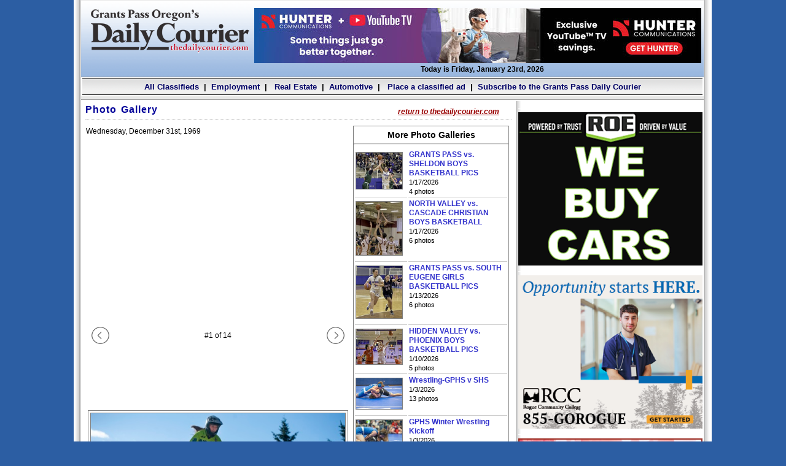

--- FILE ---
content_type: text/html
request_url: http://web.thedailycourier.com/gallery/photos.html?album=851
body_size: 84582
content:
<!DOCTYPE html>
<html lang="en">
<head>
<meta charset="utf-8" />
<title>Grants Pass Daily Courier &ndash; Photo Gallery</title>
<meta name="generator" content="BBEdit 11.6" />
<link type="text/css" href="/art/styles.css" rel="stylesheet">
<script src="/js/search.js"></script>
<style>
#currphoto img
{
	width: 414px;
}
</style>
</head>
<body>
<div>
<table class="wrapper" style="height: 100%;">
<tr>
<td class="shadow-left">&nbsp;&nbsp;</td>
<td class="page"><!-- START header.inc -->
<div id="header">
<div id="masthead">
<div id="mast">
<table style="width:100%;">
<tr>
<td style="padding-top:10px">
<img src="/art/DailyCourierLogoWeb_264.png" width="264" alt="Grants Pass Daily Courier"> 
<!-- <img src="/art/toplogo_crop_284x125.gif" width="264" height="125" alt="Grants Pass Daily Courier">
<img src="/art/toplogo.gif" width="475" height="125" alt="Grants Pass Daily Courier">
<img src="/art/toplogo.gif" width="380" height="100" alt="Grants Pass Daily Courier"> original -->
</td>
<td style="text-align: center; padding-top:10px">
<div id="banner_ad"><a href="/incs/clik.php?i=273785" target="_blank"><img style="margin: 0px; padding: 0px; width: 728px; height: 90px" src="/web_ads/zAdsTemp/Hunter2.jpg" alt="Hunter2.jpg"></a></div>
<div class="hed-date">Today is Friday, January 23rd, 2026</div>
</td>
</tr>
</table>
</div>
<table style="width: 100%; border: 0px; spacing: 0px; padding: 0px;">
<tr>
<td id="navbar"><!-- <a href="http://hosted.ap.org/dynamic/external/quickquote.hosted.ap.org/portfolio?SITE=ORGRA&SECTION=MONEY_COMPLETE" target="_blank">Check my stocks</a>&nbsp; |&nbsp;  --><a href="http://web.thedailycourier.com/classifieds/">All Classifieds</a>&nbsp; | &nbsp;<a href="http://web.thedailycourier.com/classifieds/employment/">Employment</a>&nbsp; | &nbsp;<a href="http://web.thedailycourier.com/classifieds/real_estate/"> Real Estate</a>&nbsp; | &nbsp;<a href="http://web.thedailycourier.com/classifieds/automotive/">Automotive</a>&nbsp; | &nbsp;<a href="http://web.thedailycourier.com/cls_order/sched01.html"> Place a classified ad</a>&nbsp; | &nbsp;<a href="http://web.thedailycourier.com/circulation/subscribe.html">Subscribe to the Grants Pass Daily Courier<!--  for &#36;25.00 a month --></a> </td>
</tr>
</table>
</div>
</div>
<!-- END header.inc --><div id="content">
<table style="width: 100%;">
<tr>
<!-- START center column -->
<td class="col-news">
<div class="section-hed">
<div style="float:left;">Photo Gallery</div>
<!-- <div class="update" style="float:right; clear:none">Last Update Wednesday, December 31st, 1969</div> -->
<div class="update" style="float:right; margin-right: 20px; margin-top: 5px; clear:none; font-weight: bold; text-decoration: underline; font-style: italic; font-size: 0.75em;"><a style="color: #990000;" href="/index.html">return to thedailycourier.com</a></div>
</div>
<div>
<table style="width: 100%; border-collapse: collapse;">
<tr><td>
<h3 style="margin: 5px 0px 3px 0px;"></h3>
<p style="margin-top: 0px; margin-bottom: 10px;">Wednesday, December 31st, 1969</p>
</td>
<td rowspan="5">
<div style="margin: 3px; border: 1px solid gray;">
<div style="text-align: center;"><h3 style="margin: 6px 0px;">More Photo Galleries</h3></div><hr>
<table>
<tr>
<td style="border-bottom: 1px solid #ccc;"><a href="photos.html?album=1255"><img src="/gallery/albums/album_1255/thumb_20260117140544.jpg" alt="" style="width: 75px; border: 1px solid gray; margin-right: 6px; margin-top: 3px; margin-bottom: 5px;"></a></td>
<td style="border-bottom: 1px solid #ccc; width: 95%;"><div style="line-height: 1.3em;"><span style="font-weight: bold; padding-right: 10px;"><a href="photos.html?album=1255">GRANTS PASS vs. SHELDON BOYS BASKETBALL PICS</a></span><br>
<span style="font-size: 0.9em;">1/17/2026<br>
4 photos</span>
</div></td>
</tr>
<tr>
<td style="border-bottom: 1px solid #ccc;"><a href="photos.html?album=1254"><img src="/gallery/albums/album_1254/thumb_20260117135347.jpg" alt="" style="width: 75px; border: 1px solid gray; margin-right: 6px; margin-top: 3px; margin-bottom: 5px;"></a></td>
<td style="border-bottom: 1px solid #ccc; width: 95%;"><div style="line-height: 1.3em;"><span style="font-weight: bold; padding-right: 10px;"><a href="photos.html?album=1254">NORTH VALLEY vs. CASCADE CHRISTIAN BOYS BASKETBALL</a></span><br>
<span style="font-size: 0.9em;">1/17/2026<br>
6 photos</span>
</div></td>
</tr>
<tr>
<td style="border-bottom: 1px solid #ccc;"><a href="photos.html?album=1253"><img src="/gallery/albums/album_1253/thumb_20260113151903.jpg" alt="" style="width: 75px; border: 1px solid gray; margin-right: 6px; margin-top: 3px; margin-bottom: 5px;"></a></td>
<td style="border-bottom: 1px solid #ccc; width: 95%;"><div style="line-height: 1.3em;"><span style="font-weight: bold; padding-right: 10px;"><a href="photos.html?album=1253">GRANTS PASS vs. SOUTH EUGENE GIRLS BASKETBALL PICS</a></span><br>
<span style="font-size: 0.9em;">1/13/2026<br>
6 photos</span>
</div></td>
</tr>
<tr>
<td style="border-bottom: 1px solid #ccc;"><a href="photos.html?album=1252"><img src="/gallery/albums/album_1252/thumb_20260110102055.jpg" alt="" style="width: 75px; border: 1px solid gray; margin-right: 6px; margin-top: 3px; margin-bottom: 5px;"></a></td>
<td style="border-bottom: 1px solid #ccc; width: 95%;"><div style="line-height: 1.3em;"><span style="font-weight: bold; padding-right: 10px;"><a href="photos.html?album=1252">HIDDEN VALLEY vs. PHOENIX BOYS BASKETBALL PICS</a></span><br>
<span style="font-size: 0.9em;">1/10/2026<br>
5 photos</span>
</div></td>
</tr>
<tr>
<td style="border-bottom: 1px solid #ccc;"><a href="photos.html?album=1251"><img src="/gallery/albums/album_1251/thumb_20260103151117.jpg" alt="" style="width: 75px; border: 1px solid gray; margin-right: 6px; margin-top: 3px; margin-bottom: 5px;"></a></td>
<td style="border-bottom: 1px solid #ccc; width: 95%;"><div style="line-height: 1.3em;"><span style="font-weight: bold; padding-right: 10px;"><a href="photos.html?album=1251">Wrestling-GPHS v SHS</a></span><br>
<span style="font-size: 0.9em;">1/3/2026<br>
13 photos</span>
</div></td>
</tr>
<tr>
<td style="border-bottom: 1px solid #ccc;"><a href="photos.html?album=1250"><img src="/gallery/albums/album_1250/thumb_20260103145714.jpg" alt="" style="width: 75px; border: 1px solid gray; margin-right: 6px; margin-top: 3px; margin-bottom: 5px;"></a></td>
<td style="border-bottom: 1px solid #ccc; width: 95%;"><div style="line-height: 1.3em;"><span style="font-weight: bold; padding-right: 10px;"><a href="photos.html?album=1250">GPHS Winter Wrestling Kickoff</a></span><br>
<span style="font-size: 0.9em;">1/3/2026<br>
25 photos</span>
</div></td>
</tr>
<tr>
<td style="border-bottom: 1px solid #ccc;"><a href="photos.html?album=1249"><img src="/gallery/albums/album_1249/thumb_20260103144418.jpg" alt="" style="width: 75px; border: 1px solid gray; margin-right: 6px; margin-top: 3px; margin-bottom: 5px;"></a></td>
<td style="border-bottom: 1px solid #ccc; width: 95%;"><div style="line-height: 1.3em;"><span style="font-weight: bold; padding-right: 10px;"><a href="photos.html?album=1249">Holiday Train Exhibit at Rogue Valley Mall (Galler</a></span><br>
<span style="font-size: 0.9em;">1/3/2026<br>
16 photos</span>
</div></td>
</tr>
<tr>
<td style="border-bottom: 1px solid #ccc;"><a href="photos.html?album=1248"><img src="/gallery/albums/album_1248/thumb_20260103143235.jpg" alt="" style="width: 75px; border: 1px solid gray; margin-right: 6px; margin-top: 3px; margin-bottom: 5px;"></a></td>
<td style="border-bottom: 1px solid #ccc; width: 95%;"><div style="line-height: 1.3em;"><span style="font-weight: bold; padding-right: 10px;"><a href="photos.html?album=1248">ROGUE RIVER vs. SUTHERLAND BOYS BASKETBALL PICS</a></span><br>
<span style="font-size: 0.9em;">1/3/2026<br>
4 photos</span>
</div></td>
</tr>
<tr>
<td colspan="2" style="border-bottom: 1px solid #ccc; padding-left: 5px;"><div style=" line-height: 1.3em;"><span style="font-weight: bold; padding-right: 10px;"><a href="photos.html?album=1247">Rogue Valley Winter Market at Rogue X (Gallery)</a></span><span style="font-size: 0.9em; float: right;">11 photos</span><br>
<span style="font-size: 0.9em; padding-left: 10px;">12/20/2025 &nbsp; &nbsp; 
</span>
</div></td>
</tr>
<tr>
<td colspan="2" style="border-bottom: 1px solid #ccc; padding-left: 5px;"><div style=" line-height: 1.3em;"><span style="font-weight: bold; padding-right: 10px;"><a href="photos.html?album=1246">Christmas Light Enthusiast</a></span><span style="font-size: 0.9em; float: right;">16 photos</span><br>
<span style="font-size: 0.9em; padding-left: 10px;">12/20/2025 &nbsp; &nbsp; 
</span>
</div></td>
</tr>
<tr>
<td colspan="2" style="border-bottom: 1px solid #ccc; padding-left: 5px;"><div style=" line-height: 1.3em;"><span style="font-weight: bold; padding-right: 10px;"><a href="photos.html?album=1245">United Methodist Church and Grant Funds (Gallery) </a></span><span style="font-size: 0.9em; float: right;">10 photos</span><br>
<span style="font-size: 0.9em; padding-left: 10px;">12/20/2025 &nbsp; &nbsp; 
</span>
</div></td>
</tr>
<tr>
<td colspan="2" style="border-bottom: 1px solid #ccc; padding-left: 5px;"><div style=" line-height: 1.3em;"><span style="font-weight: bold; padding-right: 10px;"><a href="photos.html?album=1244">GRANTS PASS vs. JESUIT BOYS BASKETBALL PICS</a></span><span style="font-size: 0.9em; float: right;">7 photos</span><br>
<span style="font-size: 0.9em; padding-left: 10px;">12/20/2025 &nbsp; &nbsp; 
</span>
</div></td>
</tr>
<tr>
<td colspan="2" style="border-bottom: 1px solid #ccc; padding-left: 5px;"><div style=" line-height: 1.3em;"><span style="font-weight: bold; padding-right: 10px;"><a href="photos.html?album=1243">Providence Festival of Trees '25 Gallery</a></span><span style="font-size: 0.9em; float: right;">15 photos</span><br>
<span style="font-size: 0.9em; padding-left: 10px;">12/13/2025 &nbsp; &nbsp; 
</span>
</div></td>
</tr>
<tr>
<td colspan="2" style="border-bottom: 1px solid #ccc; padding-left: 5px;"><div style=" line-height: 1.3em;"><span style="font-weight: bold; padding-right: 10px;"><a href="photos.html?album=1242">Christmas Tree Lighting '25 Gallery</a></span><span style="font-size: 0.9em; float: right;">15 photos</span><br>
<span style="font-size: 0.9em; padding-left: 10px;">12/13/2025 &nbsp; &nbsp; 
</span>
</div></td>
</tr>
<tr>
<td colspan="2" style="border-bottom: 1px solid #ccc; padding-left: 5px;"><div style=" line-height: 1.3em;"><span style="font-weight: bold; padding-right: 10px;"><a href="photos.html?album=1241">Kitchen Klash Gallery</a></span><span style="font-size: 0.9em; float: right;">6 photos</span><br>
<span style="font-size: 0.9em; padding-left: 10px;">12/4/2025 &nbsp; &nbsp; 
</span>
</div></td>
</tr>
<tr>
<td colspan="2" style="border-bottom: 1px solid #ccc; padding-left: 5px;"><div style=" line-height: 1.3em;"><span style="font-weight: bold; padding-right: 10px;"><a href="photos.html?album=1240">Gingerbread Jubilee Gallery</a></span><span style="font-size: 0.9em; float: right;">16 photos</span><br>
<span style="font-size: 0.9em; padding-left: 10px;">12/4/2025 &nbsp; &nbsp; 
</span>
</div></td>
</tr>
<tr>
<td colspan="2" style="border-bottom: 1px solid #ccc; padding-left: 5px;"><div style=" line-height: 1.3em;"><span style="font-weight: bold; padding-right: 10px;"><a href="photos.html?album=1239">Community Builder-Abby Lewis Gallery</a></span><span style="font-size: 0.9em; float: right;">7 photos</span><br>
<span style="font-size: 0.9em; padding-left: 10px;">12/4/2025 &nbsp; &nbsp; 
</span>
</div></td>
</tr>
<tr>
<td colspan="2" style="border-bottom: 1px solid #ccc; padding-left: 5px;"><div style=" line-height: 1.3em;"><span style="font-weight: bold; padding-right: 10px;"><a href="photos.html?album=1238">McKee Bridge Decorating Gallery</a></span><span style="font-size: 0.9em; float: right;">10 photos</span><br>
<span style="font-size: 0.9em; padding-left: 10px;">12/4/2025 &nbsp; &nbsp; 
</span>
</div></td>
</tr>
<tr>
<td colspan="2" style="border-bottom: 1px solid #ccc; padding-left: 5px;"><div style=" line-height: 1.3em;"><span style="font-weight: bold; padding-right: 10px;"><a href="photos.html?album=1237">Cascade Christian wins 3A football state title</a></span><span style="font-size: 0.9em; float: right;">20 photos</span><br>
<span style="font-size: 0.9em; padding-left: 10px;">12/1/2025 &nbsp; &nbsp; 
</span>
</div></td>
</tr>
<tr>
<td colspan="2" style="border-bottom: 1px solid #ccc; padding-left: 5px;"><div style=" line-height: 1.3em;"><span style="font-weight: bold; padding-right: 10px;"><a href="photos.html?album=1236">Cascade Christian vs. Gervais football, 11/22/25</a></span><span style="font-size: 0.9em; float: right;">5 photos</span><br>
<span style="font-size: 0.9em; padding-left: 10px;">11/25/2025 &nbsp; &nbsp; 
</span>
</div></td>
</tr>
<tr>
<td colspan="2" style="border-bottom: 1px solid #ccc; padding-left: 5px;"><div style=" line-height: 1.3em;"><span style="font-weight: bold; padding-right: 10px;"><a href="photos.html?album=1235">SOUTH MEDFORD vs. CLACKAMAS FOOTBALL PICS</a></span><span style="font-size: 0.9em; float: right;">7 photos</span><br>
<span style="font-size: 0.9em; padding-left: 10px;">11/22/2025 &nbsp; &nbsp; 
</span>
</div></td>
</tr>
<tr>
<td colspan="2" style="border-bottom: 1px solid #ccc; padding-left: 5px;"><div style=" line-height: 1.3em;"><span style="font-weight: bold; padding-right: 10px;"><a href="photos.html?album=1234">Veteran Profile-Jerry Fraley (Gallery)</a></span><span style="font-size: 0.9em; float: right;">10 photos</span><br>
<span style="font-size: 0.9em; padding-left: 10px;">11/18/2025 &nbsp; &nbsp; 
</span>
</div></td>
</tr>
<tr>
<td colspan="2" style="border-bottom: 1px solid #ccc; padding-left: 5px;"><div style=" line-height: 1.3em;"><span style="font-weight: bold; padding-right: 10px;"><a href="photos.html?album=1233">Veteran Profile-Christopher Stucke</a></span><span style="font-size: 0.9em; float: right;">9 photos</span><br>
<span style="font-size: 0.9em; padding-left: 10px;">11/15/2025 &nbsp; &nbsp; 
</span>
</div></td>
</tr>
<tr>
<td colspan="2" style="border-bottom: 1px solid #ccc; padding-left: 5px;"><div style=" line-height: 1.3em;"><span style="font-weight: bold; padding-right: 10px;"><a href="photos.html?album=1232">Veterans Day Tribute (Gallery)</a></span><span style="font-size: 0.9em; float: right;">22 photos</span><br>
<span style="font-size: 0.9em; padding-left: 10px;">11/15/2025 &nbsp; &nbsp; 
</span>
</div></td>
</tr>
<tr>
<td colspan="2" style="border-bottom: 1px solid #ccc; padding-left: 5px;"><div style=" line-height: 1.3em;"><span style="font-weight: bold; padding-right: 10px;"><a href="photos.html?album=1231">GRANTS PASS COACH SHOTS &amp; GP PLAYER</a></span><span style="font-size: 0.9em; float: right;">5 photos</span><br>
<span style="font-size: 0.9em; padding-left: 10px;">11/15/2025 &nbsp; &nbsp; 
</span>
</div></td>
</tr>
<tr>
<td colspan="2" style="border-bottom: 1px solid #ccc; padding-left: 5px;"><div style=" line-height: 1.3em;"><span style="font-weight: bold; padding-right: 10px;"><a href="photos.html?album=1230">CASCADE CHRISTIAN vs. PLEASANT HILL FOOTBALL PICS</a></span><span style="font-size: 0.9em; float: right;">4 photos</span><br>
<span style="font-size: 0.9em; padding-left: 10px;">11/8/2025 &nbsp; &nbsp; 
</span>
</div></td>
</tr>
<tr>
<td colspan="2" style="border-bottom: 1px solid #ccc; padding-left: 5px;"><div style=" line-height: 1.3em;"><span style="font-weight: bold; padding-right: 10px;"><a href="photos.html?album=1229">JORDAN ROSSETTA SHOTS</a></span><span style="font-size: 0.9em; float: right;">3 photos</span><br>
<span style="font-size: 0.9em; padding-left: 10px;">11/8/2025 &nbsp; &nbsp; 
</span>
</div></td>
</tr>
<tr>
<td colspan="2" style="border-bottom: 1px solid #ccc; padding-left: 5px;"><div style=" line-height: 1.3em;"><span style="font-weight: bold; padding-right: 10px;"><a href="photos.html?album=1226">Monster March '25 (Gallery)</a></span><span style="font-size: 0.9em; float: right;">10 photos</span><br>
<span style="font-size: 0.9em; padding-left: 10px;">11/8/2025 &nbsp; &nbsp; 
</span>
</div></td>
</tr>
<tr>
<td colspan="2" style="border-bottom: 1px solid #ccc; padding-left: 5px;"><div style=" line-height: 1.3em;"><span style="font-weight: bold; padding-right: 10px;"><a href="photos.html?album=1225">Mountain Bike Trail Opening at Dollar Mountain (Ga</a></span><span style="font-size: 0.9em; float: right;">10 photos</span><br>
<span style="font-size: 0.9em; padding-left: 10px;">11/8/2025 &nbsp; &nbsp; 
</span>
</div></td>
</tr>
<tr>
<td colspan="2" style="border-bottom: 1px solid #ccc; padding-left: 5px;"><div style=" line-height: 1.3em;"><span style="font-weight: bold; padding-right: 10px;"><a href="photos.html?album=1224">Football-NVHS v KUHS (Gallery)</a></span><span style="font-size: 0.9em; float: right;">10 photos</span><br>
<span style="font-size: 0.9em; padding-left: 10px;">11/8/2025 &nbsp; &nbsp; 
</span>
</div></td>
</tr>
<tr>
<td colspan="2" style="border-bottom: 1px solid #ccc; padding-left: 5px;"><div style=" line-height: 1.3em;"><span style="font-weight: bold; padding-right: 10px;"><a href="photos.html?album=1223">ST. MARY'S vs. BROOKINGS-HARBOR GIRLS SOCCERS PICS</a></span><span style="font-size: 0.9em; float: right;">4 photos</span><br>
<span style="font-size: 0.9em; padding-left: 10px;">11/8/2025 &nbsp; &nbsp; 
</span>
</div></td>
</tr>
<tr>
<td colspan="2" style="border-bottom: 1px solid #ccc; padding-left: 5px;"><div style=" line-height: 1.3em;"><span style="font-weight: bold; padding-right: 10px;"><a href="photos.html?album=1222">SOUTH MEDFORD vs. NORTH MEDFORD FOOTBALL</a></span><span style="font-size: 0.9em; float: right;">5 photos</span><br>
<span style="font-size: 0.9em; padding-left: 10px;">11/1/2025 &nbsp; &nbsp; 
</span>
</div></td>
</tr>
<tr>
<td colspan="2" style="border-bottom: 1px solid #ccc; padding-left: 5px;"><div style=" line-height: 1.3em;"><span style="font-weight: bold; padding-right: 10px;"><a href="photos.html?album=1221">SOUTH MEDFORD vs. CLACKAMAS VOLLEYBALL</a></span><span style="font-size: 0.9em; float: right;">3 photos</span><br>
<span style="font-size: 0.9em; padding-left: 10px;">11/1/2025 &nbsp; &nbsp; 
</span>
</div></td>
</tr>
<tr>
<td colspan="2" style="border-bottom: 1px solid #ccc; padding-left: 5px;"><div style=" line-height: 1.3em;"><span style="font-weight: bold; padding-right: 10px;"><a href="photos.html?album=1220">Fort Vannoy Harvest Festival (Gallery)</a></span><span style="font-size: 0.9em; float: right;">16 photos</span><br>
<span style="font-size: 0.9em; padding-left: 10px;">10/28/2025 &nbsp; &nbsp; 
</span>
</div></td>
</tr>
<tr>
<td colspan="2" style="border-bottom: 1px solid #ccc; padding-left: 5px;"><div style=" line-height: 1.3em;"><span style="font-weight: bold; padding-right: 10px;"><a href="photos.html?album=1219">GRANTS PASS vs. SHELDON FOOTBALL PICS</a></span><span style="font-size: 0.9em; float: right;">7 photos</span><br>
<span style="font-size: 0.9em; padding-left: 10px;">10/25/2025 &nbsp; &nbsp; 
</span>
</div></td>
</tr>
<tr>
<td colspan="2" style="border-bottom: 1px solid #ccc; padding-left: 5px;"><div style=" line-height: 1.3em;"><span style="font-weight: bold; padding-right: 10px;"><a href="photos.html?album=1218">GRANTS PASS vs. NORTH MEDFORD VOLLEYBALL PICS</a></span><span style="font-size: 0.9em; float: right;">4 photos</span><br>
<span style="font-size: 0.9em; padding-left: 10px;">10/24/2025 &nbsp; &nbsp; 
</span>
</div></td>
</tr>
<tr>
<td colspan="2" style="border-bottom: 1px solid #ccc; padding-left: 5px;"><div style=" line-height: 1.3em;"><span style="font-weight: bold; padding-right: 10px;"><a href="photos.html?album=1217">Football- CHS v NEHS</a></span><span style="font-size: 0.9em; float: right;">12 photos</span><br>
<span style="font-size: 0.9em; padding-left: 10px;">10/24/2025 &nbsp; &nbsp; 
</span>
</div></td>
</tr>
<tr>
<td colspan="2" style="border-bottom: 1px solid #ccc; padding-left: 5px;"><div style=" line-height: 1.3em;"><span style="font-weight: bold; padding-right: 10px;"><a href="photos.html?album=1216">Acorn Festival</a></span><span style="font-size: 0.9em; float: right;">15 photos</span><br>
<span style="font-size: 0.9em; padding-left: 10px;">10/23/2025 &nbsp; &nbsp; 
</span>
</div></td>
</tr>
<tr>
<td colspan="2" style="border-bottom: 1px solid #ccc; padding-left: 5px;"><div style=" line-height: 1.3em;"><span style="font-weight: bold; padding-right: 10px;"><a href="photos.html?album=1215">Talent Skate Park Re-opening</a></span><span style="font-size: 0.9em; float: right;">9 photos</span><br>
<span style="font-size: 0.9em; padding-left: 10px;">10/23/2025 &nbsp; &nbsp; 
</span>
</div></td>
</tr>
<tr>
<td colspan="2" style="border-bottom: 1px solid #ccc; padding-left: 5px;"><div style=" line-height: 1.3em;"><span style="font-weight: bold; padding-right: 10px;"><a href="photos.html?album=1214">ILLINOIS VALLEY vs. ROGUE RIVER FOOTBALL</a></span><span style="font-size: 0.9em; float: right;">4 photos</span><br>
<span style="font-size: 0.9em; padding-left: 10px;">10/23/2025 &nbsp; &nbsp; 
</span>
</div></td>
</tr>
<tr>
<td colspan="2" style="border-bottom: 1px solid #ccc; padding-left: 5px;"><div style=" line-height: 1.3em;"><span style="font-weight: bold; padding-right: 10px;"><a href="photos.html?album=1213">ROGUE RIVER vs. DOUGLAS GIRLS SOCCER</a></span><span style="font-size: 0.9em; float: right;">3 photos</span><br>
<span style="font-size: 0.9em; padding-left: 10px;">10/17/2025 &nbsp; &nbsp; 
</span>
</div></td>
</tr>
<tr>
<td colspan="2" style="border-bottom: 1px solid #ccc; padding-left: 5px;"><div style=" line-height: 1.3em;"><span style="font-weight: bold; padding-right: 10px;"><a href="photos.html?album=1212">SOUTH MEDFORD vs. SPRAGUE FOOTBALL</a></span><span style="font-size: 0.9em; float: right;">6 photos</span><br>
<span style="font-size: 0.9em; padding-left: 10px;">10/11/2025 &nbsp; &nbsp; 
</span>
</div></td>
</tr>
<tr>
<td colspan="2" style="border-bottom: 1px solid #ccc; padding-left: 5px;"><div style=" line-height: 1.3em;"><span style="font-weight: bold; padding-right: 10px;"><a href="photos.html?album=1211">NORTH VALLEY vs. ROGUE RIVER BOYS SOCCER</a></span><span style="font-size: 0.9em; float: right;">5 photos</span><br>
<span style="font-size: 0.9em; padding-left: 10px;">10/8/2025 &nbsp; &nbsp; 
</span>
</div></td>
</tr>
<tr>
<td colspan="2" style="border-bottom: 1px solid #ccc; padding-left: 5px;"><div style=" line-height: 1.3em;"><span style="font-weight: bold; padding-right: 10px;"><a href="photos.html?album=1210">NORTH VALLEY vs. PHOENIX FOOTBALL</a></span><span style="font-size: 0.9em; float: right;">5 photos</span><br>
<span style="font-size: 0.9em; padding-left: 10px;">10/7/2025 &nbsp; &nbsp; 
</span>
</div></td>
</tr>
<tr>
<td colspan="2" style="border-bottom: 1px solid #ccc; padding-left: 5px;"><div style=" line-height: 1.3em;"><span style="font-weight: bold; padding-right: 10px;"><a href="photos.html?album=1209">St. Mary's at Rogue River football, 10/3/25</a></span><span style="font-size: 0.9em; float: right;">10 photos</span><br>
<span style="font-size: 0.9em; padding-left: 10px;">10/6/2025 &nbsp; &nbsp; 
</span>
</div></td>
</tr>
<tr>
<td colspan="2" style="border-bottom: 1px solid #ccc; padding-left: 5px;"><div style=" line-height: 1.3em;"><span style="font-weight: bold; padding-right: 10px;"><a href="photos.html?album=1208">GRANTS PASS CROWNS HOMECOMING QUEEN</a></span><span style="font-size: 0.9em; float: right;">1 photos</span><br>
<span style="font-size: 0.9em; padding-left: 10px;">10/4/2025 &nbsp; &nbsp; 
</span>
</div></td>
</tr>
<tr>
<td colspan="2" style="border-bottom: 1px solid #ccc; padding-left: 5px;"><div style=" line-height: 1.3em;"><span style="font-weight: bold; padding-right: 10px;"><a href="photos.html?album=1207">GRANTS PASS vs. SOUTH MEDFORD FOOTBALL</a></span><span style="font-size: 0.9em; float: right;">6 photos</span><br>
<span style="font-size: 0.9em; padding-left: 10px;">10/4/2025 &nbsp; &nbsp; 
</span>
</div></td>
</tr>
<tr>
<td colspan="2" style="border-bottom: 1px solid #ccc; padding-left: 5px;"><div style=" line-height: 1.3em;"><span style="font-weight: bold; padding-right: 10px;"><a href="photos.html?album=1206">NORTH VALLEY vs. ST. MARY'S VOLLEYBALL</a></span><span style="font-size: 0.9em; float: right;">4 photos</span><br>
<span style="font-size: 0.9em; padding-left: 10px;">10/4/2025 &nbsp; &nbsp; 
</span>
</div></td>
</tr>
<tr>
<td colspan="2" style="border-bottom: 1px solid #ccc; padding-left: 5px;"><div style=" line-height: 1.3em;"><span style="font-weight: bold; padding-right: 10px;"><a href="photos.html?album=1205">GRANTS PASS vs. SOUTH MEDFORD VOLLEYBALL</a></span><span style="font-size: 0.9em; float: right;">4 photos</span><br>
<span style="font-size: 0.9em; padding-left: 10px;">10/4/2025 &nbsp; &nbsp; 
</span>
</div></td>
</tr>
<tr>
<td colspan="2" style="border-bottom: 1px solid #ccc; padding-left: 5px;"><div style=" line-height: 1.3em;"><span style="font-weight: bold; padding-right: 10px;"><a href="photos.html?album=1202">South Umpqua at North Valley football, 9/26/25</a></span><span style="font-size: 0.9em; float: right;">7 photos</span><br>
<span style="font-size: 0.9em; padding-left: 10px;">9/28/2025 &nbsp; &nbsp; 
</span>
</div></td>
</tr>
<tr>
<td colspan="2" style="border-bottom: 1px solid #ccc; padding-left: 5px;"><div style=" line-height: 1.3em;"><span style="font-weight: bold; padding-right: 10px;"><a href="photos.html?album=1201">ILLINOIS VALLEY vs. BANDON FOOTBALL</a></span><span style="font-size: 0.9em; float: right;">5 photos</span><br>
<span style="font-size: 0.9em; padding-left: 10px;">9/27/2025 &nbsp; &nbsp; 
</span>
</div></td>
</tr>
<tr>
<td colspan="2" style="border-bottom: 1px solid #ccc; padding-left: 5px;"><div style=" line-height: 1.3em;"><span style="font-weight: bold; padding-right: 10px;"><a href="photos.html?album=1200">ROGUE RIVER vs. ST. MARY'S GIRLS SOCCER</a></span><span style="font-size: 0.9em; float: right;">4 photos</span><br>
<span style="font-size: 0.9em; padding-left: 10px;">9/27/2025 &nbsp; &nbsp; 
</span>
</div></td>
</tr>
<tr>
<td colspan="2" style="border-bottom: 1px solid #ccc; padding-left: 5px;"><div style=" line-height: 1.3em;"><span style="font-weight: bold; padding-right: 10px;"><a href="photos.html?album=1199">GRANTS PASS vs. NORTH SALEM FOOTBALL</a></span><span style="font-size: 0.9em; float: right;">5 photos</span><br>
<span style="font-size: 0.9em; padding-left: 10px;">9/23/2025 &nbsp; &nbsp; 
</span>
</div></td>
</tr>
<tr>
<td colspan="2" style="border-bottom: 1px solid #ccc; padding-left: 5px;"><div style=" line-height: 1.3em;"><span style="font-weight: bold; padding-right: 10px;"><a href="photos.html?album=1198">GRANTS PASS vs. SHELDON GIRLS SOCCER</a></span><span style="font-size: 0.9em; float: right;">5 photos</span><br>
<span style="font-size: 0.9em; padding-left: 10px;">9/23/2025 &nbsp; &nbsp; 
</span>
</div></td>
</tr>
<tr>
<td colspan="2" style="border-bottom: 1px solid #ccc; padding-left: 5px;"><div style=" line-height: 1.3em;"><span style="font-weight: bold; padding-right: 10px;"><a href="photos.html?album=1197">Volleyball-HVHS v NVHS</a></span><span style="font-size: 0.9em; float: right;">10 photos</span><br>
<span style="font-size: 0.9em; padding-left: 10px;">9/23/2025 &nbsp; &nbsp; 
</span>
</div></td>
</tr>
<tr>
<td colspan="2" style="border-bottom: 1px solid #ccc; padding-left: 5px;"><div style=" line-height: 1.3em;"><span style="font-weight: bold; padding-right: 10px;"><a href="photos.html?album=1196">Football-NMHS v SHS</a></span><span style="font-size: 0.9em; float: right;">8 photos</span><br>
<span style="font-size: 0.9em; padding-left: 10px;">9/23/2025 &nbsp; &nbsp; 
</span>
</div></td>
</tr>
<tr>
<td colspan="2" style="border-bottom: 1px solid #ccc; padding-left: 5px;"><div style=" line-height: 1.3em;"><span style="font-weight: bold; padding-right: 10px;"><a href="photos.html?album=1195">Cat Polland Murals</a></span><span style="font-size: 0.9em; float: right;">12 photos</span><br>
<span style="font-size: 0.9em; padding-left: 10px;">9/23/2025 &nbsp; &nbsp; 
</span>
</div></td>
</tr>
<tr>
<td colspan="2" style="border-bottom: 1px solid #ccc; padding-left: 5px;"><div style=" line-height: 1.3em;"><span style="font-weight: bold; padding-right: 10px;"><a href="photos.html?album=1194">Bat Capture Program</a></span><span style="font-size: 0.9em; float: right;">14 photos</span><br>
<span style="font-size: 0.9em; padding-left: 10px;">9/20/2025 &nbsp; &nbsp; 
</span>
</div></td>
</tr>
<tr>
<td colspan="2" style="border-bottom: 1px solid #ccc; padding-left: 5px;"><div style=" line-height: 1.3em;"><span style="font-weight: bold; padding-right: 10px;"><a href="photos.html?album=1193">North Valley at Hidden Valley football, 9/19/25</a></span><span style="font-size: 0.9em; float: right;">9 photos</span><br>
<span style="font-size: 0.9em; padding-left: 10px;">9/20/2025 &nbsp; &nbsp; 
</span>
</div></td>
</tr>
<tr>
<td colspan="2" style="border-bottom: 1px solid #ccc; padding-left: 5px;"><div style=" line-height: 1.3em;"><span style="font-weight: bold; padding-right: 10px;"><a href="photos.html?album=1192">Crook County at Ashland football, 9/12/25</a></span><span style="font-size: 0.9em; float: right;">9 photos</span><br>
<span style="font-size: 0.9em; padding-left: 10px;">9/20/2025 &nbsp; &nbsp; 
</span>
</div></td>
</tr>
<tr>
<td colspan="2" style="border-bottom: 1px solid #ccc; padding-left: 5px;"><div style=" line-height: 1.3em;"><span style="font-weight: bold; padding-right: 10px;"><a href="photos.html?album=1191">HIDDEN VALLEY vs. CASCADE CHRISTIAN FOOTBALL PICS</a></span><span style="font-size: 0.9em; float: right;">5 photos</span><br>
<span style="font-size: 0.9em; padding-left: 10px;">9/13/2025 &nbsp; &nbsp; 
</span>
</div></td>
</tr>
<tr>
<td colspan="2" style="border-bottom: 1px solid #ccc; padding-left: 5px;"><div style=" line-height: 1.3em;"><span style="font-weight: bold; padding-right: 10px;"><a href="photos.html?album=1190">GRANTS PASS vs. SOUTH EUGENE BOYS SOCCER PICS</a></span><span style="font-size: 0.9em; float: right;">4 photos</span><br>
<span style="font-size: 0.9em; padding-left: 10px;">9/13/2025 &nbsp; &nbsp; 
</span>
</div></td>
</tr>
<tr>
<td colspan="2" style="border-bottom: 1px solid #ccc; padding-left: 5px;"><div style=" line-height: 1.3em;"><span style="font-weight: bold; padding-right: 10px;"><a href="photos.html?album=1189">GRANTS PASS vs. NORTH MEDFORD FOOTBALL PICS</a></span><span style="font-size: 0.9em; float: right;">11 photos</span><br>
<span style="font-size: 0.9em; padding-left: 10px;">9/13/2025 &nbsp; &nbsp; 
</span>
</div></td>
</tr>
<tr>
<td colspan="2" style="border-bottom: 1px solid #ccc; padding-left: 5px;"><div style=" line-height: 1.3em;"><span style="font-weight: bold; padding-right: 10px;"><a href="photos.html?album=1188">GRANTS PASS vs. ASHLAND VOLLEYBALL PICS</a></span><span style="font-size: 0.9em; float: right;">5 photos</span><br>
<span style="font-size: 0.9em; padding-left: 10px;">9/13/2025 &nbsp; &nbsp; 
</span>
</div></td>
</tr>
<tr>
<td colspan="2" style="border-bottom: 1px solid #ccc; padding-left: 5px;"><div style=" line-height: 1.3em;"><span style="font-weight: bold; padding-right: 10px;"><a href="photos.html?album=1187">Quin Pehrson's Garden</a></span><span style="font-size: 0.9em; float: right;">19 photos</span><br>
<span style="font-size: 0.9em; padding-left: 10px;">9/13/2025 &nbsp; &nbsp; 
</span>
</div></td>
</tr>
<tr>
<td colspan="2" style="border-bottom: 1px solid #ccc; padding-left: 5px;"><div style=" line-height: 1.3em;"><span style="font-weight: bold; padding-right: 10px;"><a href="photos.html?album=1186">Provolt Country Store Turns 150</a></span><span style="font-size: 0.9em; float: right;">9 photos</span><br>
<span style="font-size: 0.9em; padding-left: 10px;">9/13/2025 &nbsp; &nbsp; 
</span>
</div></td>
</tr>
<tr>
<td colspan="2" style="border-bottom: 1px solid #ccc; padding-left: 5px;"><div style=" line-height: 1.3em;"><span style="font-weight: bold; padding-right: 10px;"><a href="photos.html?album=1185">Cate Battles Owl Mural</a></span><span style="font-size: 0.9em; float: right;">5 photos</span><br>
<span style="font-size: 0.9em; padding-left: 10px;">9/13/2025 &nbsp; &nbsp; 
</span>
</div></td>
</tr>
<tr>
<td colspan="2" style="border-bottom: 1px solid #ccc; padding-left: 5px;"><div style=" line-height: 1.3em;"><span style="font-weight: bold; padding-right: 10px;"><a href="photos.html?album=1184">Tuff Trucks '25</a></span><span style="font-size: 0.9em; float: right;">9 photos</span><br>
<span style="font-size: 0.9em; padding-left: 10px;">9/13/2025 &nbsp; &nbsp; 
</span>
</div></td>
</tr>
<tr>
<td colspan="2" style="border-bottom: 1px solid #ccc; padding-left: 5px;"><div style=" line-height: 1.3em;"><span style="font-weight: bold; padding-right: 10px;"><a href="photos.html?album=1183">Rogue River vs. Monroe football, 9/5/25</a></span><span style="font-size: 0.9em; float: right;">8 photos</span><br>
<span style="font-size: 0.9em; padding-left: 10px;">9/8/2025 &nbsp; &nbsp; 
</span>
</div></td>
</tr>
<tr>
<td colspan="2" style="border-bottom: 1px solid #ccc; padding-left: 5px;"><div style=" line-height: 1.3em;"><span style="font-weight: bold; padding-right: 10px;"><a href="photos.html?album=1182">Crater vs. Marshfield football, 8/29/25</a></span><span style="font-size: 0.9em; float: right;">7 photos</span><br>
<span style="font-size: 0.9em; padding-left: 10px;">9/8/2025 &nbsp; &nbsp; 
</span>
</div></td>
</tr>
<tr>
<td colspan="2" style="border-bottom: 1px solid #ccc; padding-left: 5px;"><div style=" line-height: 1.3em;"><span style="font-weight: bold; padding-right: 10px;"><a href="photos.html?album=1181">GP LABOR DAY BOAT RACE</a></span><span style="font-size: 0.9em; float: right;">2 photos</span><br>
<span style="font-size: 0.9em; padding-left: 10px;">9/3/2025 &nbsp; &nbsp; 
</span>
</div></td>
</tr>
<tr>
<td colspan="2" style="border-bottom: 1px solid #ccc; padding-left: 5px;"><div style=" line-height: 1.3em;"><span style="font-weight: bold; padding-right: 10px;"><a href="photos.html?album=1180">SOUTH MEDFORD vs. LAKE OSWEGO FOOTBALL PICS</a></span><span style="font-size: 0.9em; float: right;">6 photos</span><br>
<span style="font-size: 0.9em; padding-left: 10px;">9/2/2025 &nbsp; &nbsp; 
</span>
</div></td>
</tr>
<tr>
<td colspan="2" style="border-bottom: 1px solid #ccc; padding-left: 5px;"><div style=" line-height: 1.3em;"><span style="font-weight: bold; padding-right: 10px;"><a href="photos.html?album=1179">HIDDEN VALLEY vs. NORTH VALLEY GIRLS SOCCER PICS</a></span><span style="font-size: 0.9em; float: right;">5 photos</span><br>
<span style="font-size: 0.9em; padding-left: 10px;">9/2/2025 &nbsp; &nbsp; 
</span>
</div></td>
</tr>
<tr>
<td colspan="2" style="border-bottom: 1px solid #ccc; padding-left: 5px;"><div style=" line-height: 1.3em;"><span style="font-weight: bold; padding-right: 10px;"><a href="photos.html?album=1178">HV OPENING DAY FOOTBALL PRACTICE PICS (SET #2)</a></span><span style="font-size: 0.9em; float: right;">5 photos</span><br>
<span style="font-size: 0.9em; padding-left: 10px;">9/2/2025 &nbsp; &nbsp; 
</span>
</div></td>
</tr>
<tr>
<td colspan="2" style="border-bottom: 1px solid #ccc; padding-left: 5px;"><div style=" line-height: 1.3em;"><span style="font-weight: bold; padding-right: 10px;"><a href="photos.html?album=1177">HV OPENING DAY FOOTBALL PRACTICE PICS (SET #1)</a></span><span style="font-size: 0.9em; float: right;">6 photos</span><br>
<span style="font-size: 0.9em; padding-left: 10px;">9/2/2025 &nbsp; &nbsp; 
</span>
</div></td>
</tr>
<tr>
<td colspan="2" style="border-bottom: 1px solid #ccc; padding-left: 5px;"><div style=" line-height: 1.3em;"><span style="font-weight: bold; padding-right: 10px;"><a href="photos.html?album=1176">GP FOOTBALL OPENING DAY PRACTICE (SET #2)</a></span><span style="font-size: 0.9em; float: right;">5 photos</span><br>
<span style="font-size: 0.9em; padding-left: 10px;">9/2/2025 &nbsp; &nbsp; 
</span>
</div></td>
</tr>
<tr>
<td colspan="2" style="border-bottom: 1px solid #ccc; padding-left: 5px;"><div style=" line-height: 1.3em;"><span style="font-weight: bold; padding-right: 10px;"><a href="photos.html?album=1175">GP FOOTBALL OPENING DAY PRACTICE (SET #1)</a></span><span style="font-size: 0.9em; float: right;">5 photos</span><br>
<span style="font-size: 0.9em; padding-left: 10px;">8/30/2025 &nbsp; &nbsp; 
</span>
</div></td>
</tr>
<tr>
<td colspan="2" style="border-bottom: 1px solid #ccc; padding-left: 5px;"><div style=" line-height: 1.3em;"><span style="font-weight: bold; padding-right: 10px;"><a href="photos.html?album=1174">Rope Swing at Fish Hatchery Park</a></span><span style="font-size: 0.9em; float: right;">13 photos</span><br>
<span style="font-size: 0.9em; padding-left: 10px;">8/30/2025 &nbsp; &nbsp; 
</span>
</div></td>
</tr>
<tr>
<td colspan="2" style="border-bottom: 1px solid #ccc; padding-left: 5px;"><div style=" line-height: 1.3em;"><span style="font-weight: bold; padding-right: 10px;"><a href="photos.html?album=1173">Lemonade Day 2025</a></span><span style="font-size: 0.9em; float: right;">14 photos</span><br>
<span style="font-size: 0.9em; padding-left: 10px;">8/30/2025 &nbsp; &nbsp; 
</span>
</div></td>
</tr>
<tr>
<td colspan="2" style="border-bottom: 1px solid #ccc; padding-left: 5px;"><div style=" line-height: 1.3em;"><span style="font-weight: bold; padding-right: 10px;"><a href="photos.html?album=1172">JOHNNA NEALY PICS - GP CHAMPIONSHIP</a></span><span style="font-size: 0.9em; float: right;">3 photos</span><br>
<span style="font-size: 0.9em; padding-left: 10px;">8/28/2025 &nbsp; &nbsp; 
</span>
</div></td>
</tr>
<tr>
<td colspan="2" style="border-bottom: 1px solid #ccc; padding-left: 5px;"><div style=" line-height: 1.3em;"><span style="font-weight: bold; padding-right: 10px;"><a href="photos.html?album=1171">BROOKE ANDERSON PICS - GP CHAMPIONSHIP</a></span><span style="font-size: 0.9em; float: right;">4 photos</span><br>
<span style="font-size: 0.9em; padding-left: 10px;">8/28/2025 &nbsp; &nbsp; 
</span>
</div></td>
</tr>
<tr>
<td colspan="2" style="border-bottom: 1px solid #ccc; padding-left: 5px;"><div style=" line-height: 1.3em;"><span style="font-weight: bold; padding-right: 10px;"><a href="photos.html?album=1170">OLIVER AUSLAND PICS - GP CHAMPIONSHIP</a></span><span style="font-size: 0.9em; float: right;">2 photos</span><br>
<span style="font-size: 0.9em; padding-left: 10px;">8/28/2025 &nbsp; &nbsp; 
</span>
</div></td>
</tr>
<tr>
<td colspan="2" style="border-bottom: 1px solid #ccc; padding-left: 5px;"><div style=" line-height: 1.3em;"><span style="font-weight: bold; padding-right: 10px;"><a href="photos.html?album=1169">OSH WRIGHT PICS - GP CHAMPIONSHIP</a></span><span style="font-size: 0.9em; float: right;">5 photos</span><br>
<span style="font-size: 0.9em; padding-left: 10px;">8/28/2025 &nbsp; &nbsp; 
</span>
</div></td>
</tr>
<tr>
<td colspan="2" style="border-bottom: 1px solid #ccc; padding-left: 5px;"><div style=" line-height: 1.3em;"><span style="font-weight: bold; padding-right: 10px;"><a href="photos.html?album=1168">The Old Maid and the Thief</a></span><span style="font-size: 0.9em; float: right;">7 photos</span><br>
<span style="font-size: 0.9em; padding-left: 10px;">8/23/2025 &nbsp; &nbsp; 
</span>
</div></td>
</tr>
<tr>
<td colspan="2" style="border-bottom: 1px solid #ccc; padding-left: 5px;"><div style=" line-height: 1.3em;"><span style="font-weight: bold; padding-right: 10px;"><a href="photos.html?album=1167">Code 4 Opening</a></span><span style="font-size: 0.9em; float: right;">10 photos</span><br>
<span style="font-size: 0.9em; padding-left: 10px;">8/22/2025 &nbsp; &nbsp; 
</span>
</div></td>
</tr>
<tr>
<td colspan="2" style="border-bottom: 1px solid #ccc; padding-left: 5px;"><div style=" line-height: 1.3em;"><span style="font-weight: bold; padding-right: 10px;"><a href="photos.html?album=1166">Josephine County Fair Winners</a></span><span style="font-size: 0.9em; float: right;">21 photos</span><br>
<span style="font-size: 0.9em; padding-left: 10px;">8/13/2025 &nbsp; &nbsp; 
</span>
</div></td>
</tr>
<tr>
<td colspan="2" style="border-bottom: 1px solid #ccc; padding-left: 5px;"><div style=" line-height: 1.3em;"><span style="font-weight: bold; padding-right: 10px;"><a href="photos.html?album=1165">Relics Softball</a></span><span style="font-size: 0.9em; float: right;">10 photos</span><br>
<span style="font-size: 0.9em; padding-left: 10px;">8/13/2025 &nbsp; &nbsp; 
</span>
</div></td>
</tr>
<tr>
<td colspan="2" style="border-bottom: 1px solid #ccc; padding-left: 5px;"><div style=" line-height: 1.3em;"><span style="font-weight: bold; padding-right: 10px;"><a href="photos.html?album=1164">Japanese PRB Team goes on Jetboats</a></span><span style="font-size: 0.9em; float: right;">7 photos</span><br>
<span style="font-size: 0.9em; padding-left: 10px;">8/8/2025 &nbsp; &nbsp; 
</span>
</div></td>
</tr>
<tr>
<td colspan="2" style="border-bottom: 1px solid #ccc; padding-left: 5px;"><div style=" line-height: 1.3em;"><span style="font-weight: bold; padding-right: 10px;"><a href="photos.html?album=1163">Russell the Bowler Turns 100</a></span><span style="font-size: 0.9em; float: right;">7 photos</span><br>
<span style="font-size: 0.9em; padding-left: 10px;">8/8/2025 &nbsp; &nbsp; 
</span>
</div></td>
</tr>
<tr>
<td colspan="2" style="border-bottom: 1px solid #ccc; padding-left: 5px;"><div style=" line-height: 1.3em;"><span style="font-weight: bold; padding-right: 10px;"><a href="photos.html?album=1162">Fabulous 50s '25</a></span><span style="font-size: 0.9em; float: right;">21 photos</span><br>
<span style="font-size: 0.9em; padding-left: 10px;">8/8/2025 &nbsp; &nbsp; 
</span>
</div></td>
</tr>
<tr>
<td colspan="2" style="border-bottom: 1px solid #ccc; padding-left: 5px;"><div style=" line-height: 1.3em;"><span style="font-weight: bold; padding-right: 10px;"><a href="photos.html?album=1161">Girls Police Camp</a></span><span style="font-size: 0.9em; float: right;">8 photos</span><br>
<span style="font-size: 0.9em; padding-left: 10px;">8/8/2025 &nbsp; &nbsp; 
</span>
</div></td>
</tr>
<tr>
<td colspan="2" style="border-bottom: 1px solid #ccc; padding-left: 5px;"><div style=" line-height: 1.3em;"><span style="font-weight: bold; padding-right: 10px;"><a href="photos.html?album=1160">Pacific Rim Bowl '25</a></span><span style="font-size: 0.9em; float: right;">7 photos</span><br>
<span style="font-size: 0.9em; padding-left: 10px;">8/8/2025 &nbsp; &nbsp; 
</span>
</div></td>
</tr>
<tr>
<td colspan="2" style="border-bottom: 1px solid #ccc; padding-left: 5px;"><div style=" line-height: 1.3em;"><span style="font-weight: bold; padding-right: 10px;"><a href="photos.html?album=1159">NUGGETS vs. EUGENE -AMERICAN LEGION BASEBALL (GAME</a></span><span style="font-size: 0.9em; float: right;">5 photos</span><br>
<span style="font-size: 0.9em; padding-left: 10px;">7/24/2025 &nbsp; &nbsp; 
</span>
</div></td>
</tr>
<tr>
<td colspan="2" style="border-bottom: 1px solid #ccc; padding-left: 5px;"><div style=" line-height: 1.3em;"><span style="font-weight: bold; padding-right: 10px;"><a href="photos.html?album=1158">Hope House Groundbreaking</a></span><span style="font-size: 0.9em; float: right;">17 photos</span><br>
<span style="font-size: 0.9em; padding-left: 10px;">7/23/2025 &nbsp; &nbsp; 
</span>
</div></td>
</tr>
<tr>
<td colspan="2" style="border-bottom: 1px solid #ccc; padding-left: 5px;"><div style=" line-height: 1.3em;"><span style="font-weight: bold; padding-right: 10px;"><a href="photos.html?album=1157">NUGGETS vs. ROSEBURG (AMERICAN LEGION BASEBALL)</a></span><span style="font-size: 0.9em; float: right;">4 photos</span><br>
<span style="font-size: 0.9em; padding-left: 10px;">7/12/2025 &nbsp; &nbsp; 
</span>
</div></td>
</tr>
<tr>
<td colspan="2" style="border-bottom: 1px solid #ccc; padding-left: 5px;"><div style=" line-height: 1.3em;"><span style="font-weight: bold; padding-right: 10px;"><a href="photos.html?album=1156">Neil Creek Fire</a></span><span style="font-size: 0.9em; float: right;">15 photos</span><br>
<span style="font-size: 0.9em; padding-left: 10px;">7/12/2025 &nbsp; &nbsp; 
</span>
</div></td>
</tr>
<tr>
<td colspan="2" style="border-bottom: 1px solid #ccc; padding-left: 5px;"><div style=" line-height: 1.3em;"><span style="font-weight: bold; padding-right: 10px;"><a href="photos.html?album=1155">MEDFORD MUSTANGS vs. SOUTHERN OREGON BASEBALL (AME</a></span><span style="font-size: 0.9em; float: right;">4 photos</span><br>
<span style="font-size: 0.9em; padding-left: 10px;">7/12/2025 &nbsp; &nbsp; 
</span>
</div></td>
</tr>
<tr>
<td colspan="2" style="border-bottom: 1px solid #ccc; padding-left: 5px;"><div style=" line-height: 1.3em;"><span style="font-weight: bold; padding-right: 10px;"><a href="photos.html?album=1154">Horse Racing 7.5.25</a></span><span style="font-size: 0.9em; float: right;">9 photos</span><br>
<span style="font-size: 0.9em; padding-left: 10px;">7/9/2025 &nbsp; &nbsp; 
</span>
</div></td>
</tr>
<tr>
<td colspan="2" style="border-bottom: 1px solid #ccc; padding-left: 5px;"><div style=" line-height: 1.3em;"><span style="font-weight: bold; padding-right: 10px;"><a href="photos.html?album=1153">Community Builder-Sue Densmore</a></span><span style="font-size: 0.9em; float: right;">11 photos</span><br>
<span style="font-size: 0.9em; padding-left: 10px;">7/9/2025 &nbsp; &nbsp; 
</span>
</div></td>
</tr>
<tr>
<td colspan="2" style="border-bottom: 1px solid #ccc; padding-left: 5px;"><div style=" line-height: 1.3em;"><span style="font-weight: bold; padding-right: 10px;"><a href="photos.html?album=1152">Caveman Pool</a></span><span style="font-size: 0.9em; float: right;">12 photos</span><br>
<span style="font-size: 0.9em; padding-left: 10px;">7/9/2025 &nbsp; &nbsp; 
</span>
</div></td>
</tr>
<tr>
<td colspan="2" style="border-bottom: 1px solid #ccc; padding-left: 5px;"><div style=" line-height: 1.3em;"><span style="font-weight: bold; padding-right: 10px;"><a href="photos.html?album=1151">4th of July 2025</a></span><span style="font-size: 0.9em; float: right;">12 photos</span><br>
<span style="font-size: 0.9em; padding-left: 10px;">7/9/2025 &nbsp; &nbsp; 
</span>
</div></td>
</tr>
<tr>
<td colspan="2" style="border-bottom: 1px solid #ccc; padding-left: 5px;"><div style=" line-height: 1.3em;"><span style="font-weight: bold; padding-right: 10px;"><a href="photos.html?album=1150">GP DOWNS HORSE RACING 07-04-2025</a></span><span style="font-size: 0.9em; float: right;">4 photos</span><br>
<span style="font-size: 0.9em; padding-left: 10px;">7/5/2025 &nbsp; &nbsp; 
</span>
</div></td>
</tr>
<tr>
<td colspan="2" style="border-bottom: 1px solid #ccc; padding-left: 5px;"><div style=" line-height: 1.3em;"><span style="font-weight: bold; padding-right: 10px;"><a href="photos.html?album=1149">Fireworks Stand</a></span><span style="font-size: 0.9em; float: right;">5 photos</span><br>
<span style="font-size: 0.9em; padding-left: 10px;">7/5/2025 &nbsp; &nbsp; 
</span>
</div></td>
</tr>
<tr>
<td colspan="2" style="border-bottom: 1px solid #ccc; padding-left: 5px;"><div style=" line-height: 1.3em;"><span style="font-weight: bold; padding-right: 10px;"><a href="photos.html?album=1148">Rooster Crow '25</a></span><span style="font-size: 0.9em; float: right;">13 photos</span><br>
<span style="font-size: 0.9em; padding-left: 10px;">7/5/2025 &nbsp; &nbsp; 
</span>
</div></td>
</tr>
<tr>
<td colspan="2" style="border-bottom: 1px solid #ccc; padding-left: 5px;"><div style=" line-height: 1.3em;"><span style="font-weight: bold; padding-right: 10px;"><a href="photos.html?album=1147">Oregon Caves</a></span><span style="font-size: 0.9em; float: right;">6 photos</span><br>
<span style="font-size: 0.9em; padding-left: 10px;">7/5/2025 &nbsp; &nbsp; 
</span>
</div></td>
</tr>
<tr>
<td colspan="2" style="border-bottom: 1px solid #ccc; padding-left: 5px;"><div style=" line-height: 1.3em;"><span style="font-weight: bold; padding-right: 10px;"><a href="photos.html?album=1146">NUGGETS vs. REDMOND (AMERICAN LEGION) BASEBALL</a></span><span style="font-size: 0.9em; float: right;">4 photos</span><br>
<span style="font-size: 0.9em; padding-left: 10px;">7/5/2025 &nbsp; &nbsp; 
</span>
</div></td>
</tr>
<tr>
<td colspan="2" style="border-bottom: 1px solid #ccc; padding-left: 5px;"><div style=" line-height: 1.3em;"><span style="font-weight: bold; padding-right: 10px;"><a href="photos.html?album=1145">GRANTS PASS DOWNS RACING 06-29-2025</a></span><span style="font-size: 0.9em; float: right;">4 photos</span><br>
<span style="font-size: 0.9em; padding-left: 10px;">7/5/2025 &nbsp; &nbsp; 
</span>
</div></td>
</tr>
<tr>
<td colspan="2" style="border-bottom: 1px solid #ccc; padding-left: 5px;"><div style=" line-height: 1.3em;"><span style="font-weight: bold; padding-right: 10px;"><a href="photos.html?album=1144">AMERICAN LEGION BASEBALL -MEDFORD MUSTANGS @ GP NU</a></span><span style="font-size: 0.9em; float: right;">6 photos</span><br>
<span style="font-size: 0.9em; padding-left: 10px;">6/26/2025 &nbsp; &nbsp; 
</span>
</div></td>
</tr>
<tr>
<td colspan="2" style="border-bottom: 1px solid #ccc; padding-left: 5px;"><div style=" line-height: 1.3em;"><span style="font-weight: bold; padding-right: 10px;"><a href="photos.html?album=1143">Juneteenth Celebration-Medford</a></span><span style="font-size: 0.9em; float: right;">12 photos</span><br>
<span style="font-size: 0.9em; padding-left: 10px;">6/26/2025 &nbsp; &nbsp; 
</span>
</div></td>
</tr>
<tr>
<td colspan="2" style="border-bottom: 1px solid #ccc; padding-left: 5px;"><div style=" line-height: 1.3em;"><span style="font-weight: bold; padding-right: 10px;"><a href="photos.html?album=1142">HORSE RACING - JOSEPHINE COUNTY STAKES (RACE #4)</a></span><span style="font-size: 0.9em; float: right;">2 photos</span><br>
<span style="font-size: 0.9em; padding-left: 10px;">6/26/2025 &nbsp; &nbsp; 
</span>
</div></td>
</tr>
<tr>
<td colspan="2" style="border-bottom: 1px solid #ccc; padding-left: 5px;"><div style=" line-height: 1.3em;"><span style="font-weight: bold; padding-right: 10px;"><a href="photos.html?album=1141">MEDFORD MUSTANGS vs. ROSEBURG (AMERICAN LEGION BAS</a></span><span style="font-size: 0.9em; float: right;">4 photos</span><br>
<span style="font-size: 0.9em; padding-left: 10px;">6/19/2025 &nbsp; &nbsp; 
</span>
</div></td>
</tr>
<tr>
<td colspan="2" style="border-bottom: 1px solid #ccc; padding-left: 5px;"><div style=" line-height: 1.3em;"><span style="font-weight: bold; padding-right: 10px;"><a href="photos.html?album=1140">NUGGETS vs. MEDFORD MUSTANGS BASEBALL</a></span><span style="font-size: 0.9em; float: right;">4 photos</span><br>
<span style="font-size: 0.9em; padding-left: 10px;">6/17/2025 &nbsp; &nbsp; 
</span>
</div></td>
</tr>
<tr>
<td colspan="2" style="border-bottom: 1px solid #ccc; padding-left: 5px;"><div style=" line-height: 1.3em;"><span style="font-weight: bold; padding-right: 10px;"><a href="photos.html?album=1139">GRANTS PASS DOWNS HORSE RACING</a></span><span style="font-size: 0.9em; float: right;">8 photos</span><br>
<span style="font-size: 0.9em; padding-left: 10px;">6/17/2025 &nbsp; &nbsp; 
</span>
</div></td>
</tr>
<tr>
<td colspan="2" style="border-bottom: 1px solid #ccc; padding-left: 5px;"><div style=" line-height: 1.3em;"><span style="font-weight: bold; padding-right: 10px;"><a href="photos.html?album=1138">Frog O'Faire</a></span><span style="font-size: 0.9em; float: right;">4 photos</span><br>
<span style="font-size: 0.9em; padding-left: 10px;">6/14/2025 &nbsp; &nbsp; 
</span>
</div></td>
</tr>
<tr>
<td colspan="2" style="border-bottom: 1px solid #ccc; padding-left: 5px;"><div style=" line-height: 1.3em;"><span style="font-weight: bold; padding-right: 10px;"><a href="photos.html?album=1137">Class of 2025 Graduation-RRHS</a></span><span style="font-size: 0.9em; float: right;">35 photos</span><br>
<span style="font-size: 0.9em; padding-left: 10px;">6/14/2025 &nbsp; &nbsp; 
</span>
</div></td>
</tr>
<tr>
<td colspan="2" style="border-bottom: 1px solid #ccc; padding-left: 5px;"><div style=" line-height: 1.3em;"><span style="font-weight: bold; padding-right: 10px;"><a href="photos.html?album=1136">Class of 2025 Graduation-GHS</a></span><span style="font-size: 0.9em; float: right;">43 photos</span><br>
<span style="font-size: 0.9em; padding-left: 10px;">6/13/2025 &nbsp; &nbsp; 
</span>
</div></td>
</tr>
<tr>
<td colspan="2" style="border-bottom: 1px solid #ccc; padding-left: 5px;"><div style=" line-height: 1.3em;"><span style="font-weight: bold; padding-right: 10px;"><a href="photos.html?album=1135">NUGGETS vs. SOUTHERN ORGEGON BASEBALL</a></span><span style="font-size: 0.9em; float: right;">4 photos</span><br>
<span style="font-size: 0.9em; padding-left: 10px;">6/7/2025 &nbsp; &nbsp; 
</span>
</div></td>
</tr>
<tr>
<td colspan="2" style="border-bottom: 1px solid #ccc; padding-left: 5px;"><div style=" line-height: 1.3em;"><span style="font-weight: bold; padding-right: 10px;"><a href="photos.html?album=1134">Class of 2025 Graduation-HVHS</a></span><span style="font-size: 0.9em; float: right;">51 photos</span><br>
<span style="font-size: 0.9em; padding-left: 10px;">6/7/2025 &nbsp; &nbsp; 
</span>
</div></td>
</tr>
<tr>
<td colspan="2" style="border-bottom: 1px solid #ccc; padding-left: 5px;"><div style=" line-height: 1.3em;"><span style="font-weight: bold; padding-right: 10px;"><a href="photos.html?album=1133">Class of 2025 Graduation-NVHS</a></span><span style="font-size: 0.9em; float: right;">42 photos</span><br>
<span style="font-size: 0.9em; padding-left: 10px;">6/7/2025 &nbsp; &nbsp; 
</span>
</div></td>
</tr>
<tr>
<td colspan="2" style="border-bottom: 1px solid #ccc; padding-left: 5px;"><div style=" line-height: 1.3em;"><span style="font-weight: bold; padding-right: 10px;"><a href="photos.html?album=1132">NORTH MEDFORD vs. McMINNVILLE SOFTBALL</a></span><span style="font-size: 0.9em; float: right;">6 photos</span><br>
<span style="font-size: 0.9em; padding-left: 10px;">6/7/2025 &nbsp; &nbsp; 
</span>
</div></td>
</tr>
<tr>
<td colspan="2" style="border-bottom: 1px solid #ccc; padding-left: 5px;"><div style=" line-height: 1.3em;"><span style="font-weight: bold; padding-right: 10px;"><a href="photos.html?album=1131">Class of 2025 Graduation-IVHS</a></span><span style="font-size: 0.9em; float: right;">38 photos</span><br>
<span style="font-size: 0.9em; padding-left: 10px;">6/4/2025 &nbsp; &nbsp; 
</span>
</div></td>
</tr>
<tr>
<td colspan="2" style="border-bottom: 1px solid #ccc; padding-left: 5px;"><div style=" line-height: 1.3em;"><span style="font-weight: bold; padding-right: 10px;"><a href="photos.html?album=1129">Boatnik Parade '25</a></span><span style="font-size: 0.9em; float: right;">22 photos</span><br>
<span style="font-size: 0.9em; padding-left: 10px;">6/2/2025 &nbsp; &nbsp; 
</span>
</div></td>
</tr>
<tr>
<td colspan="2" style="border-bottom: 1px solid #ccc; padding-left: 5px;"><div style=" line-height: 1.3em;"><span style="font-weight: bold; padding-right: 10px;"><a href="photos.html?album=1130">Grants Pass High School Class of '25 Graduation</a></span><span style="font-size: 0.9em; float: right;">53 photos</span><br>
<span style="font-size: 0.9em; padding-left: 10px;">5/31/2025 &nbsp; &nbsp; 
</span>
</div></td>
</tr>
<tr>
<td colspan="2" style="border-bottom: 1px solid #ccc; padding-left: 5px;"><div style=" line-height: 1.3em;"><span style="font-weight: bold; padding-right: 10px;"><a href="photos.html?album=1128">NORTH VALLEY vs. VALE BASEBALL</a></span><span style="font-size: 0.9em; float: right;">4 photos</span><br>
<span style="font-size: 0.9em; padding-left: 10px;">5/30/2025 &nbsp; &nbsp; 
</span>
</div></td>
</tr>
<tr>
<td colspan="2" style="border-bottom: 1px solid #ccc; padding-left: 5px;"><div style=" line-height: 1.3em;"><span style="font-weight: bold; padding-right: 10px;"><a href="photos.html?album=1127">GRANTS PASS vs. LAKERIDGE BASEBALL</a></span><span style="font-size: 0.9em; float: right;">3 photos</span><br>
<span style="font-size: 0.9em; padding-left: 10px;">5/28/2025 &nbsp; &nbsp; 
</span>
</div></td>
</tr>
<tr>
<td colspan="2" style="border-bottom: 1px solid #ccc; padding-left: 5px;"><div style=" line-height: 1.3em;"><span style="font-weight: bold; padding-right: 10px;"><a href="photos.html?album=1126">BOATNIK BOAT RACE 2025</a></span><span style="font-size: 0.9em; float: right;">6 photos</span><br>
<span style="font-size: 0.9em; padding-left: 10px;">5/28/2025 &nbsp; &nbsp; 
</span>
</div></td>
</tr>
<tr>
<td colspan="2" style="border-bottom: 1px solid #ccc; padding-left: 5px;"><div style=" line-height: 1.3em;"><span style="font-weight: bold; padding-right: 10px;"><a href="photos.html?album=1125">IV DISTRICT TRACK MEET</a></span><span style="font-size: 0.9em; float: right;">4 photos</span><br>
<span style="font-size: 0.9em; padding-left: 10px;">5/28/2025 &nbsp; &nbsp; 
</span>
</div></td>
</tr>
<tr>
<td colspan="2" style="border-bottom: 1px solid #ccc; padding-left: 5px;"><div style=" line-height: 1.3em;"><span style="font-weight: bold; padding-right: 10px;"><a href="photos.html?album=1124">Keisei / Grants Pass Preview Concert 5/21/25</a></span><span style="font-size: 0.9em; float: right;">24 photos</span><br>
<span style="font-size: 0.9em; padding-left: 10px;">5/27/2025 &nbsp; &nbsp; 
</span>
</div></td>
</tr>
<tr>
<td colspan="2" style="border-bottom: 1px solid #ccc; padding-left: 5px;"><div style=" line-height: 1.3em;"><span style="font-weight: bold; padding-right: 10px;"><a href="photos.html?album=1123">Keisei High band welcome ceremony at GPHS 5/19/25</a></span><span style="font-size: 0.9em; float: right;">24 photos</span><br>
<span style="font-size: 0.9em; padding-left: 10px;">5/25/2025 &nbsp; &nbsp; 
</span>
</div></td>
</tr>
<tr>
<td colspan="2" style="border-bottom: 1px solid #ccc; padding-left: 5px;"><div style=" line-height: 1.3em;"><span style="font-weight: bold; padding-right: 10px;"><a href="photos.html?album=1122">GPHS and Keisei HS rehearsal</a></span><span style="font-size: 0.9em; float: right;">16 photos</span><br>
<span style="font-size: 0.9em; padding-left: 10px;">5/23/2025 &nbsp; &nbsp; 
</span>
</div></td>
</tr>
<tr>
<td colspan="2" style="border-bottom: 1px solid #ccc; padding-left: 5px;"><div style=" line-height: 1.3em;"><span style="font-weight: bold; padding-right: 10px;"><a href="photos.html?album=1121">DISTRICT MEET - MEDFORD</a></span><span style="font-size: 0.9em; float: right;">4 photos</span><br>
<span style="font-size: 0.9em; padding-left: 10px;">5/21/2025 &nbsp; &nbsp; 
</span>
</div></td>
</tr>
<tr>
<td colspan="2" style="border-bottom: 1px solid #ccc; padding-left: 5px;"><div style=" line-height: 1.3em;"><span style="font-weight: bold; padding-right: 10px;"><a href="photos.html?album=1120">HIDDEN VALLEY vs. PHOENIX BASEBALL</a></span><span style="font-size: 0.9em; float: right;">3 photos</span><br>
<span style="font-size: 0.9em; padding-left: 10px;">5/15/2025 &nbsp; &nbsp; 
</span>
</div></td>
</tr>
<tr>
<td colspan="2" style="border-bottom: 1px solid #ccc; padding-left: 5px;"><div style=" line-height: 1.3em;"><span style="font-weight: bold; padding-right: 10px;"><a href="photos.html?album=1119">HIDDEN VALLEY vs. PHOENIX SOFTBALL</a></span><span style="font-size: 0.9em; float: right;">4 photos</span><br>
<span style="font-size: 0.9em; padding-left: 10px;">5/15/2025 &nbsp; &nbsp; 
</span>
</div></td>
</tr>
<tr>
<td colspan="2" style="border-bottom: 1px solid #ccc; padding-left: 5px;"><div style=" line-height: 1.3em;"><span style="font-weight: bold; padding-right: 10px;"><a href="photos.html?album=1118">GRANTS PASS vs. NORTH MEDFORD BASEBALL</a></span><span style="font-size: 0.9em; float: right;">2 photos</span><br>
<span style="font-size: 0.9em; padding-left: 10px;">5/15/2025 &nbsp; &nbsp; 
</span>
</div></td>
</tr>
<tr>
<td colspan="2" style="border-bottom: 1px solid #ccc; padding-left: 5px;"><div style=" line-height: 1.3em;"><span style="font-weight: bold; padding-right: 10px;"><a href="photos.html?album=1117">GRANTS PASS vs. NORTH MEDFORD SOFTBALL</a></span><span style="font-size: 0.9em; float: right;">3 photos</span><br>
<span style="font-size: 0.9em; padding-left: 10px;">5/15/2025 &nbsp; &nbsp; 
</span>
</div></td>
</tr>
<tr>
<td colspan="2" style="border-bottom: 1px solid #ccc; padding-left: 5px;"><div style=" line-height: 1.3em;"><span style="font-weight: bold; padding-right: 10px;"><a href="photos.html?album=1116">Grants Pass Rotary Invitational 5/10/25</a></span><span style="font-size: 0.9em; float: right;">16 photos</span><br>
<span style="font-size: 0.9em; padding-left: 10px;">5/12/2025 &nbsp; &nbsp; 
</span>
</div></td>
</tr>
<tr>
<td colspan="2" style="border-bottom: 1px solid #ccc; padding-left: 5px;"><div style=" line-height: 1.3em;"><span style="font-weight: bold; padding-right: 10px;"><a href="photos.html?album=1115">Food Drive Preview</a></span><span style="font-size: 0.9em; float: right;">4 photos</span><br>
<span style="font-size: 0.9em; padding-left: 10px;">5/9/2025 &nbsp; &nbsp; 
</span>
</div></td>
</tr>
<tr>
<td colspan="2" style="border-bottom: 1px solid #ccc; padding-left: 5px;"><div style=" line-height: 1.3em;"><span style="font-weight: bold; padding-right: 10px;"><a href="photos.html?album=1114">NORTH VALLEY vs. BROOKINGS HARBOR BASEBALL</a></span><span style="font-size: 0.9em; float: right;">4 photos</span><br>
<span style="font-size: 0.9em; padding-left: 10px;">5/9/2025 &nbsp; &nbsp; 
</span>
</div></td>
</tr>
<tr>
<td colspan="2" style="border-bottom: 1px solid #ccc; padding-left: 5px;"><div style=" line-height: 1.3em;"><span style="font-weight: bold; padding-right: 10px;"><a href="photos.html?album=1113">GRANTS PASS vs. SOUTH EUGENE BASEBALL</a></span><span style="font-size: 0.9em; float: right;">6 photos</span><br>
<span style="font-size: 0.9em; padding-left: 10px;">5/1/2025 &nbsp; &nbsp; 
</span>
</div></td>
</tr>
<tr>
<td colspan="2" style="border-bottom: 1px solid #ccc; padding-left: 5px;"><div style=" line-height: 1.3em;"><span style="font-weight: bold; padding-right: 10px;"><a href="photos.html?album=1112">GLENDALE vs. LOST RIVER SOFTBALL</a></span><span style="font-size: 0.9em; float: right;">5 photos</span><br>
<span style="font-size: 0.9em; padding-left: 10px;">5/1/2025 &nbsp; &nbsp; 
</span>
</div></td>
</tr>
<tr>
<td colspan="2" style="border-bottom: 1px solid #ccc; padding-left: 5px;"><div style=" line-height: 1.3em;"><span style="font-weight: bold; padding-right: 10px;"><a href="photos.html?album=1111">NORTH VALLEY vs. CASCADE CHRISTIAN BASEBALL (2nd G</a></span><span style="font-size: 0.9em; float: right;">5 photos</span><br>
<span style="font-size: 0.9em; padding-left: 10px;">4/24/2025 &nbsp; &nbsp; 
</span>
</div></td>
</tr>
<tr>
<td colspan="2" style="border-bottom: 1px solid #ccc; padding-left: 5px;"><div style=" line-height: 1.3em;"><span style="font-weight: bold; padding-right: 10px;"><a href="photos.html?album=1110">HIDDEN VALLEY vs. KLAMATH UNION BASEBALL</a></span><span style="font-size: 0.9em; float: right;">3 photos</span><br>
<span style="font-size: 0.9em; padding-left: 10px;">4/24/2025 &nbsp; &nbsp; 
</span>
</div></td>
</tr>
<tr>
<td colspan="2" style="border-bottom: 1px solid #ccc; padding-left: 5px;"><div style=" line-height: 1.3em;"><span style="font-weight: bold; padding-right: 10px;"><a href="photos.html?album=1109">Pear Blossom Parade 2023</a></span><span style="font-size: 0.9em; float: right;">25 photos</span><br>
<span style="font-size: 0.9em; padding-left: 10px;">4/24/2025 &nbsp; &nbsp; 
</span>
</div></td>
</tr>
<tr>
<td colspan="2" style="border-bottom: 1px solid #ccc; padding-left: 5px;"><div style=" line-height: 1.3em;"><span style="font-weight: bold; padding-right: 10px;"><a href="photos.html?album=1108">GRANTS PASS vs. WILLAMETTE BASEBALL</a></span><span style="font-size: 0.9em; float: right;">5 photos</span><br>
<span style="font-size: 0.9em; padding-left: 10px;">4/24/2025 &nbsp; &nbsp; 
</span>
</div></td>
</tr>
<tr>
<td colspan="2" style="border-bottom: 1px solid #ccc; padding-left: 5px;"><div style=" line-height: 1.3em;"><span style="font-weight: bold; padding-right: 10px;"><a href="photos.html?album=1107">LLINOIS VALLEY vs. RIDDLE SOFTBALL</a></span><span style="font-size: 0.9em; float: right;">2 photos</span><br>
<span style="font-size: 0.9em; padding-left: 10px;">4/9/2025 &nbsp; &nbsp; 
</span>
</div></td>
</tr>
<tr>
<td colspan="2" style="border-bottom: 1px solid #ccc; padding-left: 5px;"><div style=" line-height: 1.3em;"><span style="font-weight: bold; padding-right: 10px;"><a href="photos.html?album=1106">ILLINOIS VALLEY vs. RIDDLE BASEBALL</a></span><span style="font-size: 0.9em; float: right;">5 photos</span><br>
<span style="font-size: 0.9em; padding-left: 10px;">4/9/2025 &nbsp; &nbsp; 
</span>
</div></td>
</tr>
<tr>
<td colspan="2" style="border-bottom: 1px solid #ccc; padding-left: 5px;"><div style=" line-height: 1.3em;"><span style="font-weight: bold; padding-right: 10px;"><a href="photos.html?album=1105">HIDDEN VALLEY vs. YREKA BASEBALL</a></span><span style="font-size: 0.9em; float: right;">4 photos</span><br>
<span style="font-size: 0.9em; padding-left: 10px;">3/28/2025 &nbsp; &nbsp; 
</span>
</div></td>
</tr>
<tr>
<td colspan="2" style="border-bottom: 1px solid #ccc; padding-left: 5px;"><div style=" line-height: 1.3em;"><span style="font-weight: bold; padding-right: 10px;"><a href="photos.html?album=1104">GRANTS PASS vs. SUMMIT BASEBALL (GAME #1 of 2)</a></span><span style="font-size: 0.9em; float: right;">7 photos</span><br>
<span style="font-size: 0.9em; padding-left: 10px;">3/28/2025 &nbsp; &nbsp; 
</span>
</div></td>
</tr>
<tr>
<td colspan="2" style="border-bottom: 1px solid #ccc; padding-left: 5px;"><div style=" line-height: 1.3em;"><span style="font-weight: bold; padding-right: 10px;"><a href="photos.html?album=1103">GRANTS PASS vs. YREKA GIRLS SOFTBALL</a></span><span style="font-size: 0.9em; float: right;">4 photos</span><br>
<span style="font-size: 0.9em; padding-left: 10px;">3/21/2025 &nbsp; &nbsp; 
</span>
</div></td>
</tr>
<tr>
<td colspan="2" style="border-bottom: 1px solid #ccc; padding-left: 5px;"><div style=" line-height: 1.3em;"><span style="font-weight: bold; padding-right: 10px;"><a href="photos.html?album=1102">2025 Polar Plunge</a></span><span style="font-size: 0.9em; float: right;">15 photos</span><br>
<span style="font-size: 0.9em; padding-left: 10px;">3/21/2025 &nbsp; &nbsp; 
</span>
</div></td>
</tr>
<tr>
<td colspan="2" style="border-bottom: 1px solid #ccc; padding-left: 5px;"><div style=" line-height: 1.3em;"><span style="font-weight: bold; padding-right: 10px;"><a href="photos.html?album=1101">Crater wins 5A state championship</a></span><span style="font-size: 0.9em; float: right;">32 photos</span><br>
<span style="font-size: 0.9em; padding-left: 10px;">3/17/2025 &nbsp; &nbsp; 
</span>
</div></td>
</tr>
<tr>
<td colspan="2" style="border-bottom: 1px solid #ccc; padding-left: 5px;"><div style=" line-height: 1.3em;"><span style="font-weight: bold; padding-right: 10px;"><a href="photos.html?album=1100">SOUTH MEDFORD vs. CENTURY GIRLS BASKETBALL</a></span><span style="font-size: 0.9em; float: right;">4 photos</span><br>
<span style="font-size: 0.9em; padding-left: 10px;">3/13/2025 &nbsp; &nbsp; 
</span>
</div></td>
</tr>
<tr>
<td colspan="2" style="border-bottom: 1px solid #ccc; padding-left: 5px;"><div style=" line-height: 1.3em;"><span style="font-weight: bold; padding-right: 10px;"><a href="photos.html?album=1099">GRANTS PASS vs. BARLOW GIRLS BASKETBALL</a></span><span style="font-size: 0.9em; float: right;">7 photos</span><br>
<span style="font-size: 0.9em; padding-left: 10px;">3/6/2025 &nbsp; &nbsp; 
</span>
</div></td>
</tr>
<tr>
<td colspan="2" style="border-bottom: 1px solid #ccc; padding-left: 5px;"><div style=" line-height: 1.3em;"><span style="font-weight: bold; padding-right: 10px;"><a href="photos.html?album=1098">NORTH MEDFORD vs. SOUTH MEDFORD BOYS BASKETBALL</a></span><span style="font-size: 0.9em; float: right;">4 photos</span><br>
<span style="font-size: 0.9em; padding-left: 10px;">2/28/2025 &nbsp; &nbsp; 
</span>
</div></td>
</tr>
<tr>
<td colspan="2" style="border-bottom: 1px solid #ccc; padding-left: 5px;"><div style=" line-height: 1.3em;"><span style="font-weight: bold; padding-right: 10px;"><a href="photos.html?album=1097">NEW HOPE CHRISTIAN vs. ADRIAN GIRLS BASKETBALL </a></span><span style="font-size: 0.9em; float: right;">4 photos</span><br>
<span style="font-size: 0.9em; padding-left: 10px;">2/26/2025 &nbsp; &nbsp; 
</span>
</div></td>
</tr>
<tr>
<td colspan="2" style="border-bottom: 1px solid #ccc; padding-left: 5px;"><div style=" line-height: 1.3em;"><span style="font-weight: bold; padding-right: 10px;"><a href="photos.html?album=1096">HIDDEN VALLEY vs. MAZAMA BOYS BASKETBALL </a></span><span style="font-size: 0.9em; float: right;">4 photos</span><br>
<span style="font-size: 0.9em; padding-left: 10px;">2/26/2025 &nbsp; &nbsp; 
</span>
</div></td>
</tr>
<tr>
<td colspan="2" style="border-bottom: 1px solid #ccc; padding-left: 5px;"><div style=" line-height: 1.3em;"><span style="font-weight: bold; padding-right: 10px;"><a href="photos.html?album=1095">Lunar New Year</a></span><span style="font-size: 0.9em; float: right;">15 photos</span><br>
<span style="font-size: 0.9em; padding-left: 10px;">2/26/2025 &nbsp; &nbsp; 
</span>
</div></td>
</tr>
<tr>
<td colspan="2" style="border-bottom: 1px solid #ccc; padding-left: 5px;"><div style=" line-height: 1.3em;"><span style="font-weight: bold; padding-right: 10px;"><a href="photos.html?album=1094">NEW HOPE CHRISTIAN vs. CAMAS VALLEY GIRLS BASKETBA</a></span><span style="font-size: 0.9em; float: right;">5 photos</span><br>
<span style="font-size: 0.9em; padding-left: 10px;">2/26/2025 &nbsp; &nbsp; 
</span>
</div></td>
</tr>
<tr>
<td colspan="2" style="border-bottom: 1px solid #ccc; padding-left: 5px;"><div style=" line-height: 1.3em;"><span style="font-weight: bold; padding-right: 10px;"><a href="photos.html?album=1093">DISTRICT WRESTLING (MEDFORD) 6A</a></span><span style="font-size: 0.9em; float: right;">5 photos</span><br>
<span style="font-size: 0.9em; padding-left: 10px;">2/26/2025 &nbsp; &nbsp; 
</span>
</div></td>
</tr>
<tr>
<td colspan="2" style="border-bottom: 1px solid #ccc; padding-left: 5px;"><div style=" line-height: 1.3em;"><span style="font-weight: bold; padding-right: 10px;"><a href="photos.html?album=1092">New Hope Christian vs. North Douglas</a></span><span style="font-size: 0.9em; float: right;">8 photos</span><br>
<span style="font-size: 0.9em; padding-left: 10px;">2/14/2025 &nbsp; &nbsp; 
</span>
</div></td>
</tr>
<tr>
<td colspan="2" style="border-bottom: 1px solid #ccc; padding-left: 5px;"><div style=" line-height: 1.3em;"><span style="font-weight: bold; padding-right: 10px;"><a href="photos.html?album=1091">GRANTS PASS vs. SOUTH EUGENE GIRLS BASKETBALL</a></span><span style="font-size: 0.9em; float: right;">4 photos</span><br>
<span style="font-size: 0.9em; padding-left: 10px;">2/13/2025 &nbsp; &nbsp; 
</span>
</div></td>
</tr>
<tr>
<td colspan="2" style="border-bottom: 1px solid #ccc; padding-left: 5px;"><div style=" line-height: 1.3em;"><span style="font-weight: bold; padding-right: 10px;"><a href="photos.html?album=1090">GRANTS PASS vs. ROSEBURG BOYS BASKETBALL</a></span><span style="font-size: 0.9em; float: right;">4 photos</span><br>
<span style="font-size: 0.9em; padding-left: 10px;">2/13/2025 &nbsp; &nbsp; 
</span>
</div></td>
</tr>
<tr>
<td colspan="2" style="border-bottom: 1px solid #ccc; padding-left: 5px;"><div style=" line-height: 1.3em;"><span style="font-weight: bold; padding-right: 10px;"><a href="photos.html?album=1089">Snow Day 2.24.25</a></span><span style="font-size: 0.9em; float: right;">9 photos</span><br>
<span style="font-size: 0.9em; padding-left: 10px;">2/6/2025 &nbsp; &nbsp; 
</span>
</div></td>
</tr>
<tr>
<td colspan="2" style="border-bottom: 1px solid #ccc; padding-left: 5px;"><div style=" line-height: 1.3em;"><span style="font-weight: bold; padding-right: 10px;"><a href="photos.html?album=1087">GRANTS PASS vs. WILLAMETTE GIRLS BASKETBALL</a></span><span style="font-size: 0.9em; float: right;">6 photos</span><br>
<span style="font-size: 0.9em; padding-left: 10px;">2/1/2025 &nbsp; &nbsp; 
</span>
</div></td>
</tr>
<tr>
<td colspan="2" style="border-bottom: 1px solid #ccc; padding-left: 5px;"><div style=" line-height: 1.3em;"><span style="font-weight: bold; padding-right: 10px;"><a href="photos.html?album=1086">GRANTS PASS vs. NORTH MEDFORD BOYS BASKETBALL</a></span><span style="font-size: 0.9em; float: right;">4 photos</span><br>
<span style="font-size: 0.9em; padding-left: 10px;">2/1/2025 &nbsp; &nbsp; 
</span>
</div></td>
</tr>
<tr>
<td colspan="2" style="border-bottom: 1px solid #ccc; padding-left: 5px;"><div style=" line-height: 1.3em;"><span style="font-weight: bold; padding-right: 10px;"><a href="photos.html?album=1085">GRANTS PASS vs. NORTH MEDFORD GIRLS BASKETBALL</a></span><span style="font-size: 0.9em; float: right;">3 photos</span><br>
<span style="font-size: 0.9em; padding-left: 10px;">2/1/2025 &nbsp; &nbsp; 
</span>
</div></td>
</tr>
<tr>
<td colspan="2" style="border-bottom: 1px solid #ccc; padding-left: 5px;"><div style=" line-height: 1.3em;"><span style="font-weight: bold; padding-right: 10px;"><a href="photos.html?album=1084">NORTH VALLEY vs. ROGUE RIVER BOYS BASKETBALL</a></span><span style="font-size: 0.9em; float: right;">6 photos</span><br>
<span style="font-size: 0.9em; padding-left: 10px;">1/28/2025 &nbsp; &nbsp; 
</span>
</div></td>
</tr>
<tr>
<td colspan="2" style="border-bottom: 1px solid #ccc; padding-left: 5px;"><div style=" line-height: 1.3em;"><span style="font-weight: bold; padding-right: 10px;"><a href="photos.html?album=1083">GRANTS PASS vs. SOUTH EUGENE WRESTLING</a></span><span style="font-size: 0.9em; float: right;">3 photos</span><br>
<span style="font-size: 0.9em; padding-left: 10px;">1/28/2025 &nbsp; &nbsp; 
</span>
</div></td>
</tr>
<tr>
<td colspan="2" style="border-bottom: 1px solid #ccc; padding-left: 5px;"><div style=" line-height: 1.3em;"><span style="font-weight: bold; padding-right: 10px;"><a href="photos.html?album=1082">HIDDEN VALLEY vs. MAZAMA BOYS BASKETBALL</a></span><span style="font-size: 0.9em; float: right;">4 photos</span><br>
<span style="font-size: 0.9em; padding-left: 10px;">1/28/2025 &nbsp; &nbsp; 
</span>
</div></td>
</tr>
<tr>
<td colspan="2" style="border-bottom: 1px solid #ccc; padding-left: 5px;"><div style=" line-height: 1.3em;"><span style="font-weight: bold; padding-right: 10px;"><a href="photos.html?album=1081">GRANTS PASS @ SOUTH MEDFORD GIRLS BASKETBALL</a></span><span style="font-size: 0.9em; float: right;">4 photos</span><br>
<span style="font-size: 0.9em; padding-left: 10px;">1/15/2025 &nbsp; &nbsp; 
</span>
</div></td>
</tr>
<tr>
<td colspan="2" style="border-bottom: 1px solid #ccc; padding-left: 5px;"><div style=" line-height: 1.3em;"><span style="font-weight: bold; padding-right: 10px;"><a href="photos.html?album=1080">GRANTS PASS vs. SOUTH EUGENE BOYS BASKETBALL</a></span><span style="font-size: 0.9em; float: right;">5 photos</span><br>
<span style="font-size: 0.9em; padding-left: 10px;">1/14/2025 &nbsp; &nbsp; 
</span>
</div></td>
</tr>
<tr>
<td colspan="2" style="border-bottom: 1px solid #ccc; padding-left: 5px;"><div style=" line-height: 1.3em;"><span style="font-weight: bold; padding-right: 10px;"><a href="photos.html?album=1079">HIDDEN VALLEY @ ILLINOIS VALLEY WRESTLING</a></span><span style="font-size: 0.9em; float: right;">7 photos</span><br>
<span style="font-size: 0.9em; padding-left: 10px;">1/14/2025 &nbsp; &nbsp; 
</span>
</div></td>
</tr>
<tr>
<td colspan="2" style="border-bottom: 1px solid #ccc; padding-left: 5px;"><div style=" line-height: 1.3em;"><span style="font-weight: bold; padding-right: 10px;"><a href="photos.html?album=1078">GRANTS PASS vs. SUMMIT BOYS BASKETBALL</a></span><span style="font-size: 0.9em; float: right;">4 photos</span><br>
<span style="font-size: 0.9em; padding-left: 10px;">1/14/2025 &nbsp; &nbsp; 
</span>
</div></td>
</tr>
<tr>
<td colspan="2" style="border-bottom: 1px solid #ccc; padding-left: 5px;"><div style=" line-height: 1.3em;"><span style="font-weight: bold; padding-right: 10px;"><a href="photos.html?album=1077">Basketball Girls NHHS v LHS</a></span><span style="font-size: 0.9em; float: right;">8 photos</span><br>
<span style="font-size: 0.9em; padding-left: 10px;">1/7/2025 &nbsp; &nbsp; 
</span>
</div></td>
</tr>
<tr>
<td colspan="2" style="border-bottom: 1px solid #ccc; padding-left: 5px;"><div style=" line-height: 1.3em;"><span style="font-weight: bold; padding-right: 10px;"><a href="photos.html?album=1076">GRANTS PASS vs. EAGLE POINT GIRLS BASKETBALL</a></span><span style="font-size: 0.9em; float: right;">5 photos</span><br>
<span style="font-size: 0.9em; padding-left: 10px;">1/7/2025 &nbsp; &nbsp; 
</span>
</div></td>
</tr>
<tr>
<td colspan="2" style="border-bottom: 1px solid #ccc; padding-left: 5px;"><div style=" line-height: 1.3em;"><span style="font-weight: bold; padding-right: 10px;"><a href="photos.html?album=1075">Menorah Lighting</a></span><span style="font-size: 0.9em; float: right;">8 photos</span><br>
<span style="font-size: 0.9em; padding-left: 10px;">1/3/2025 &nbsp; &nbsp; 
</span>
</div></td>
</tr>
<tr>
<td colspan="2" style="border-bottom: 1px solid #ccc; padding-left: 5px;"><div style=" line-height: 1.3em;"><span style="font-weight: bold; padding-right: 10px;"><a href="photos.html?album=1074">NORTH VALLEY vs. CASCADE GIRLS BASKETBALL</a></span><span style="font-size: 0.9em; float: right;">3 photos</span><br>
<span style="font-size: 0.9em; padding-left: 10px;">1/3/2025 &nbsp; &nbsp; 
</span>
</div></td>
</tr>
<tr><td style="text-align: center; font-weight: bold; font-style: italic" colspan="2"><a href="http://www.thedailycourier.com/gallery/">All photo galleries</a></td></tr></table>
</div>
</td>
</tr>
<tr><td style="text-align: center; padding: 0px 10px; vertical-align: middle;"><span style="float: left;"><a href="?mediaid=12875"><img src="/art/navleft.png" alt="next"></a></span><span style="vertical-align: -7px;">#<span id="phnum1">1</span> of <span id="phcount">14</span></span><span style="float: right;"><a href="?mediaid=12863"><img src="/art/navright.png" alt="next"></a></span></td></tr>
<tr>
<td style="width: 430px;">
<div id="currphoto" style="margin: 3px; border: 1px solid gray;">
<p style="margin: 0px;"><a href="/gallery/albums/album_851/photo_20220310113051.jpg" target="_blank"><img id="mainimg" style="margin: 3px; border: 1px solid gray;" src="/gallery/albums/album_851/midsize_20220310113051.jpg" alt=""></a></p>
<p id="maincutline" style="margin: 0px 6px;">Bea Ahbeck/Daily Courier <br />
Zemirah Paulasso, 14, of Applegate, rides at the new River City BMX bicycle racing track in Grants Pass Sat. March 5, 2022. </p>
</div>
</td>
</tr>
<tr><td style="vertical-align: middle; text-align: center; padding: 0px 10px;"><span style="float: left;"><a href="?mediaid=12875"><img src="/art/navleft.png" alt="next"></a></span><span style="vertical-align: -7px;">#<span id="phnum2">1</span> of <span>14</span></span><span style="float: right;"><a href="?mediaid=12863"><img src="/art/navright.png" alt="next"></a></span></td></tr>
<tr>
<td style="vertical-align: top;"><hr style="margin: 2px 2px 8px 2px;">

<a href="?mediaid=12874"><img style="margin: 0px; border: 1px solid gray; width: 83px; vertical-align: top;" src="/gallery/albums/album_851/thumb_20220310113844.jpg" alt=""></a><a href="?mediaid=12875"><img style="margin: 0px; border: 1px solid gray; width: 83px; vertical-align: top;" src="/gallery/albums/album_851/thumb_20220310113904.jpg" alt=""></a><img style="margin: 0px; border: 1px solid gray; width: 83px; vertical-align: top;" src="/gallery/albums/album_851/thumb_20220310113051.jpg" alt=""><a href="?mediaid=12863"><img style="margin: 0px; border: 1px solid gray; width: 83px; vertical-align: top;" src="/gallery/albums/album_851/thumb_20220310113152.jpg" alt=""></a><a href="?mediaid=12864"><img style="margin: 0px; border: 1px solid gray; width: 83px; vertical-align: top;" src="/gallery/albums/album_851/thumb_20220310113214.jpg" alt=""></a><hr style="width: 98%;">
<p style="font-weight: bold; font-size: 1.0em;">See a photo you like? Call (541) 474-3700 to order a print.</p>
<p><img src="invisi.gif" alt="" style="height: 500px; width: 400px;"></p>
</td>
</tr>
</table>
</div>
</td>
<!-- END center column -->
<td class="col-right" rowspan="1"><!-- START col-right.inc -->
<!-- 
 -->
<hr style="height: 1px; border-width: 0px; color: white; background-color: white;"><a href="/incs/clik.php?i=273502" target="_blank"><img style="margin: 0px; padding: 0px; width: 300px; height: 250px" src="/web_ads/zAdsTemp/Roe_v2_2020_box.gif" alt="Roe_v2_2020_box.gif"></a><hr style="height: 1px; border-width: 0px; color: white; background-color: white;">
<a href="/incs/clik.php?i=273787" target="_blank"><img style="margin: 0px; padding: 0px; width: 300px; height: 250px" src="/web_ads/zAdsTemp/Courier_Jan2026_300x250.png" alt="Courier_Jan2026_300x250.png"></a><hr style="height: 1px; border-width: 0px; color: white; background-color: white;">
<a href="/incs/clik.php?i=273788" target="_blank"><img style="margin: 0px; padding: 0px; width: 300px; height: 250px" src="/web_ads/zAdsTemp/Online_box_ad_2026.png" alt="Online_box_ad_2026.png"></a><hr style="height: 1px; border-width: 0px; color: white; background-color: white;">
<script async src="//pagead2.googlesyndication.com/pagead/js/adsbygoogle.js"></script>
<!-- Right 300x250 Display -->
<ins class="adsbygoogle"
     style="display:inline-block;width:300px;height:250px"
     data-ad-client="ca-pub-9078878034821453"
     data-ad-slot="9949157534"></ins>
<script>
(adsbygoogle = window.adsbygoogle || []).push({});
</script><hr style="height: 1px; border-width: 0px; color: white; background-color: white;">
<script async src="//pagead2.googlesyndication.com/pagead/js/adsbygoogle.js"></script>
<!-- Right 300x250 Display -->
<ins class="adsbygoogle"
     style="display:inline-block;width:300px;height:250px"
     data-ad-client="ca-pub-9078878034821453"
     data-ad-slot="9949157534"></ins>
<script>
(adsbygoogle = window.adsbygoogle || []).push({});
</script><!-- 
<p>
<script type="text/javascript"><!~~
google_ad_client = "ca-pub-9078878034821453";
/* Right 300x250 Display */
google_ad_slot = "9949157534";
google_ad_width = 300;
google_ad_height = 250;
//~~>
</script>
<script type="text/javascript"
src="http://pagead2.googlesyndication.com/pagead/show_ads.js">
</script>
</p>
<p>
<script type="text/javascript"><!~~
google_ad_client = "ca-pub-9078878034821453";
/* Right 300x250 Display */
google_ad_slot = "9949157534";
google_ad_width = 300;
google_ad_height = 250;
//~~>
</script>
<script type="text/javascript"
src="http://pagead2.googlesyndication.com/pagead/show_ads.js">
</script>
</p>
 -->
<!-- END col-right.inc -->
</td>
</tr>
</table>
</div>
<!-- START footer.inc -->
<div id="footer">
Send questions, comments or suggestions about this site to <a href="mailto:comments@thedailycourier.com">comments@thedailycourier.com</a>.
<br>
This site Copyright &copy; 2026. Grants Pass Daily Courier / Courier Publishing Company.
<!-- 
<div style="margin: 10px auto; background-color:#FFFFFF; padding:3px; border: solid 1px #CCCCCC; width: 60%; text-align:center" align="center" class="small"><a href="http://www.verisign.com/online-payment-processing/index.html" target="_blank">Online Payment Processing by <img src="/art/vrsn_logo.gif" border="0" align="absmiddle"></a> </div>
-->
<div class="small" style="margin: 10px 0px; text-align: center;"><a href="javascript:void(0)" onclick="window.open('/customer_service/privacy_policy/','privy','width=350,height=350,scrollbars=1,toolbar=0');">Privacy Policy</a> | <a href="javascript:void(0)" onclick="window.open('/customer_service/terms_of_use/','terms','width=350,height=350,scrollbars=1,toolbar=0');">Terms of Use</a><!-- | VeriSign --></div>
<div></div>
<span class="small">409 S.E. 7th Street, Grants Pass, OR 97526-3003 | P.O. Box 1468, Grants Pass, OR 97528-0330<br />
Phone: (541) 474-3700 | Toll-Free in Oregon: (800) 228-0457<a style="color: #e9e9e9;" href="catcher.html">.</a><br />
Office Hours: Mon. - Fri. 8 a.m - 5 p.m.</span></div>
<!-- END footer.inc -->
</td>
<td class="shadow-right">&nbsp;&nbsp;</td>
</tr>
</table>
</div>
</body>
</html>


--- FILE ---
content_type: text/html; charset=utf-8
request_url: https://www.google.com/recaptcha/api2/aframe
body_size: 264
content:
<!DOCTYPE HTML><html><head><meta http-equiv="content-type" content="text/html; charset=UTF-8"></head><body><script nonce="0lD-epNFFsVndA-oEtdpUg">/** Anti-fraud and anti-abuse applications only. See google.com/recaptcha */ try{var clients={'sodar':'https://pagead2.googlesyndication.com/pagead/sodar?'};window.addEventListener("message",function(a){try{if(a.source===window.parent){var b=JSON.parse(a.data);var c=clients[b['id']];if(c){var d=document.createElement('img');d.src=c+b['params']+'&rc='+(localStorage.getItem("rc::a")?sessionStorage.getItem("rc::b"):"");window.document.body.appendChild(d);sessionStorage.setItem("rc::e",parseInt(sessionStorage.getItem("rc::e")||0)+1);localStorage.setItem("rc::h",'1769208481156');}}}catch(b){}});window.parent.postMessage("_grecaptcha_ready", "*");}catch(b){}</script></body></html>

--- FILE ---
content_type: text/css
request_url: http://web.thedailycourier.com/art/styles.css
body_size: 36469
content:
.hold {
	background: #2C5EA3;
}
body {
	font-family: Verdana, Geneva, Arial, Helvetica, sans-serif;
	font-size: 12px;
	margin: 0px;
	background: #2C5EA3;
}
td {
	font-family: Verdana, Geneva, Arial, Helvetica, sans-serif;
	font-size: 12px;
	vertical-align: top;
}

th {
	font-family: Verdana, Geneva, Arial, Helvetica, sans-serif;
	font-size: 12px;
}
form {
	margin: 0px;
}
.bodystyle {
	font-family: Verdana, Geneva, Arial, Helvetica, sans-serif;
	font-size: 12px;
}

.small {
	font-family: Arial, Helvetica, sans-serif;
	font-size: 11px;
	font-weight: normal;
}

.smaller {
	font-family: Arial, Helvetica, sans-serif;
	font-size: 10px;
	font-weight: normal;
}

.medium {
	font-family: Verdana, Geneva, Arial, Helvetica, sans-serif;
	font-size: 12px;
}

.big {
	font-family: Verdana, Geneva, Arial, Helvetica, sans-serif;
	font-size: 16px;
}

.xbig {
	font-family: Georgia, "Times New Roman", Times, serif;
	font-size: 24px;
	font-weight: bold;
	color: #000000;
}

.expanded {
	font-family: Verdana, Geneva, Arial, Helvetica, sans-serif;
	font-size: 12px;
	line-height: 16px;
	letter-spacing: 2px;
}

.justified {
	font-family: Verdana, Geneva, Arial, Helvetica, sans-serif;
	text-align: justify;
}
.footer {
	font-family: "Times New Roman", Times, serif;
	font-size: 9px;
	color: #999999;
}
.brpad br {
	padding-bottom: 10px;
	margin-bottom: 10px;
}
.box1 {
	padding: 2px;
	border-right-width: 1px;
	border-bottom-width: 1px;
	border-left-width: 1px;
	border-top-style: none;
	border-right-style: solid;
	border-bottom-style: solid;
	border-left-style: solid;
	border-right-color: #999999;
	border-bottom-color: #999999;
	border-left-color: #999999;
	background-color: #FFFFFF;
	font-family: Verdana, Arial, Helvetica, sans-serif;
	font-size: 11px;
}

.box2 {
	padding: 5px;
	border: 1px dotted #999999;
}
.box3 {
	padding: 5px;
	border: 1px solid #76A4EF;
}
.box4 {
	padding: 5px;
	border: 1px solid #999999;
}

.box-form {
	margin: 15px;
	border: 1px solid #999999;
}
.wrapper {
	width: 1040px;
	margin: auto;
	border-collapse: collapse;
}
.shadow-right {
	background-image: url(shadow-right.gif);
	background-repeat: repeat-y;
	width: 11px;
}
.shadow-left {
	background-image: url(shadow-left.gif);
	background-repeat: repeat-y;
	width: 9px;
}
#masthead {
	border-bottom-width: 3px;
	border-bottom-style: solid;
	border-bottom-color: #E7E7E6;
	margin-bottom: 2px;
}
#mast {
	background-image: url(mast-bg_wide_125.gif);
/*	background-image: url(mast-bg.gif); */
	background-repeat: repeat-x;
/*	padding-right: 10px; */
	padding-left: 10px;
	height: 125px;
/*	height: 100px; */
}
#mast-subserv {
	background-image: url(subscribe/mast-bgsubserv.gif);
	background-repeat: repeat-x;
	padding-right: 10px;
	padding-left: 10px;
	border-bottom-width: 1px;
	border-bottom-style: solid;
	border-bottom-color: #999999;
}
#header {
	background-color: #FFFFFF;
}
/*
#logo {
	float: left;
	width: 380px;
}
#weather {
	float: right;
	width: 250px;
	text-align: center;
	padding: 2px;
}
#topbanner {
	float: right;
	width: 480px;
	height: 80px;
	text-align: center;
	margin-bottom: 2px;
}
#dates {
	float: right;
	width: 250px;
	clear: right;
	margin-top: 2px;
	font-family: Arial, Helvetica, sans-serif;
	font-size: 11px;
	color: #C43C41;
	font-weight: bold;
	text-align: center;
}
#dates div {
	margin-bottom: 2px;
}
#weather img {
	border: 1px solid #999999;
}
*/
#searchbar {
	background-color: #F0F0F0;
	font-family: Arial, Helvetica, sans-serif;
	font-size: 11px;
	padding: 3px 10px;
	border-left-width: 1px;
	border-left-style: solid;
	border-left-color: #999999;
	border-bottom-width: 1px;
	border-bottom-style: solid;
	border-bottom-color: #999999;
	clear: both;
}
#searchbar input {
	font-family: Arial, Helvetica, sans-serif;
	font-size: 11px;
}
#content {
	border-top-width: 1px;
	border-top-style: solid;
	border-top-color: #999999;
	background-color: #FFFFFF;
}
#footer {
	clear: both;
	border-top-width: 1px;
	border-top-style: solid;
	border-top-color: #999999;
	padding: 5px 10px 10px;
	font-size: 11px;
	color: #666666;
	text-align: center;
	background-image: url(footer-bg.gif);
	background-repeat: repeat-x;
	height: 260px;
	background-color: #E9E9E9;
}
#navbar {
	text-align: center;
	clear: both;
	font-family: Arial, Helvetica, sans-serif;
	font-size: 13px;
	padding: 5px;
	border-bottom-width: 1px;
	border-bottom-style: solid;
	border-bottom-color: #000000;
	border-top-width: 1px;
	border-top-style: solid;
	border-top-color: #000000;
	font-weight: bold;
	background-image: url(navbar-bg.gif);
	background-repeat: repeat-x;
	background-color: #F0F0F0;
}
#navbar-subserv {
	text-align: center;
	clear: both;
	font-family: Arial, Helvetica, sans-serif;
	font-size: 11px;
	padding: 5px;
	border-bottom-width: 1px;
	border-bottom-style: solid;
	border-bottom-color: #999999;
	font-weight: bold;
	background-repeat: repeat-x;
	background-color: #CDD8E7;
}
#navbar a:link, #navbar a:visited {
    text-decoration: none;
    font-weight: bold;
    color: #000066;
}
#navbar a:hover, #navbar a:active {
    text-decoration: none;
    font-weight: bold;
    color: #CC0000;
}
#adbar {
	text-align: center;
	padding-bottom: 2px;
	clear: both;
}
.page {
	background-color: #E9E9E9;
}
.col-left {
	width: 138px;
	/*width: 138px\9;*/
	vertical-align: top;
	background-image: url(nav-bg-blue.gif);
	background-repeat: repeat-y;
}
.col-right {
	width: 300px;
	vertical-align: top;
	padding-top: 5px;
	padding-bottom: 5px;
	padding-left: 4px;
	padding-right: 0px;
	text-align: center;
	background-image: url(shadow-right.gif);
	background-repeat: repeat-y;
}

.stocks-col-left {
	width: 180px;
	vertical-align: top;
		background-image: url(art/blank.gif);
	background-repeat: repeat-y;
}

.colsubserv-left {
	width: 138px;
	vertical-align: top;
	background-image: url(nav-bg-blue.gif);
	background-repeat: repeat-y;
}

  * html .col-right {
    \width: 305px; /* for IE5 and IE6 in quirks mode */
    w\idth: 305px; /* for IE6 in standards mode */
  }
.col-news {
	/*width: 730px\9; for IE8 and below for proper table width placement */
	height:1250px;
	text-align: left;
	vertical-align: top;
	padding: 5px;
}

div.date_wide {
	margin-bottom: 5px;
}

.hed-date { /* catering to IE8 */
	font-family:Arial, Helvetica, sans-serif;
	font-size:12px;
	color:#000;
	font-weight:bold;
	padding-left:15px;
}

.col-news-box {
	text-align: left;
	vertical-align: top;
	padding: 5px;
	border-top: 1px solid #999999;
	border-bottom: 1px solid #999999;
	border-left: 1px solid #999999;
}
.ad {margin: 0px 0px 15px;}
#navigation {
	width: 138px;
	border-bottom-width: 1px;
	border-bottom-style: solid;
	border-bottom-color: #999999;
}
#navigation ul {
	list-style-type: none;
	margin: 0px;
	padding: 0px;
}
#navigation li {
	width: 138px;
	vertical-align: bottom;
	margin: 0px;
	padding: 0px;
}
#navigation a:link, #navigation a:visited {
	display: block;
	padding-top: 5px;
	padding-right: 5px;
	padding-bottom: 5px;
	padding-left: .5em;
	text-decoration: none;
	font-family: Verdana, Arial, Helvetica, sans-serif;
	font-size: 11px;
	font-weight: bold;
	color: #000066;
}
#navigation li.premium a:link, #navigation li.premium a:visited {
	display: block;
	padding-top: 5px;
	padding-right: 5px;
	padding-bottom: 5px;
	padding-left: .5em;
	text-decoration: none;
	font-family: Verdana, Arial, Helvetica, sans-serif;
	font-size: 11px;
	font-weight: bold;
	color: #003300;
}
#navigation li.subserv a:link, #navigation li.subserv a:visited {
	display: block;
	padding-top: 5px;
	padding-right: 5px;
	padding-bottom: 5px;
	padding-left: .5em;
	text-decoration: none;
	font-family: Verdana, Arial, Helvetica, sans-serif;
	font-size: 11px;
	font-weight: bold;
	color: #000066;
}
#navigation .borders-premium, #navigation .borders-premium a:link, #navigation .borders-premium a:visited {
	display: block;
	padding-top: 5px;
	padding-right: 5px;
	padding-bottom: 5px;
	padding-left: .5em;
	text-decoration: none;
	font-family: Verdana, Arial, Helvetica, sans-serif;
	font-size: 11px;
	font-weight: bold;
	color: #003300;
}
#navigation .borders-subserv a:link, #navigation .borders-subserv a:visited {
	display: block;
	padding-top: 5px;
	padding-right: 5px;
	padding-bottom: 5px;
	padding-left: .5em;
	text-decoration: none;
	font-family: Verdana, Arial, Helvetica, sans-serif;
	font-size: 11px;
	font-weight: bold;
	color: #FFFFFF;
}
#navigation .borders-premium a:hover, #navigation li.premium a:active {
	color: #FFFFFF;
	background-color: #006600;
}
#navigation .borders-subserv a:hover, #navigation li.subserv a:active {
	color: #FFFFFF;
	background-color: #51616E;
}
#navigation .borders-dark a:link, #navigation .borders-dark a:visited {
	display: block;
	padding-top: 5px;
	padding-right: 5px;
	padding-bottom: 5px;
	padding-left: .5em;
	text-decoration: none;
	font-family: Verdana, Arial, Helvetica, sans-serif;
	font-size: 11px;
	font-weight: bold;
	color: #FFFFFF;
}
#navigation .borders-dark a:hover, #navigation li.dark a:active {
	color: #FFFFFF;
	background-color: #0066CC;
}
#navigation a:hover, #navigation a:active {
	color: #FFFFFF;
	background-color: #0066CC;
}
#navigation ul.subnav {
	list-style-type: none;
	margin: 0px;
	padding: 0px;

}
#navigation ul.subnav li {
	width: 138px;
	border-bottom-width: 2px;
	border-bottom-style: solid;
	border-bottom-color: #E8EFF8;
	vertical-align: bottom;
	margin: 0px;
	padding: 0px;
	border-top-width: 1px;
	border-top-style: solid;
	border-top-color: #999999;
	border-right-width: 2px;
	border-right-style: solid;
	border-right-color: #CDD9E7;
}
#navigation ul.subnav li.premium {
	width: 138px;
	background-image:url(nav-bg-green.gif);
	border-bottom-width: 2px;
	border-bottom-style: solid;
	border-bottom-color: #ECECEC;
	vertical-align: bottom;
	margin: 0px;
	padding: 0px;
	border-top-width: 1px;
	border-top-style: solid;
	border-top-color: #999999;
	border-right-width: 2px;
	border-right-style: solid;
	border-right-color: #E2ECE2;
}
#navigation ul.subnav li.subserv {
	width: 138px;
	border-bottom-width: 2px;
	border-bottom-style: solid;
	border-bottom-color: #E8EFF8;
	vertical-align: bottom;
	margin: 0px;
	padding: 0px;
	border-top-width: 1px;
	border-top-style: solid;
	border-top-color: #999999;
	border-right-width: 2px;
	border-right-style: solid;
	border-right-color: #CDD9E7;
	background-image: url(nav-bg-blue.gif);
}
.borders {
	border-bottom-width: 2px;
	border-bottom-style: solid;
	border-bottom-color: #E8EFF8;
	border-top-width: 1px;
	border-top-style: solid;
	border-top-color: #999999;
	border-right-width: 2px;
	border-right-style: solid;
	border-right-color: #C8D6E6;
}
.borders-premium {
	border-bottom-width: 2px;
	border-bottom-style: solid;
	border-bottom-color: #E2ECE3;
	border-top-width: 1px;
	border-top-style: solid;
	border-top-color: #999999;
	border-right-width: 2px;
	border-right-style: solid;
	border-right-color: #D9E6DA;
	background-color: #A7C3A8;
}
.borders-subserv {
	border-bottom-width: 2px;
	border-bottom-style: solid;
	border-bottom-color: #E8EFF8;
	border-top-width: 1px;
	border-top-style: solid;
	border-top-color: #999999;
	border-right-width: 2px;
	border-right-style: solid;
	border-right-color: #C8D6E6;
	background-color: #0066CC;
}
.borders-dark {
	border-bottom-width: 2px;
	border-bottom-style: solid;
	border-bottom-color: #ECECEC;
	border-top-width: 1px;
	border-top-style: solid;
	border-top-color: #999999;
	border-right-width: 2px;
	border-right-style: solid;
	border-right-color: #CCCCCC;
	color: #FFFFFF;
	background-color: #51616E;
}
.borders-heading {
	list-style-type: none;
	border-bottom-width: 2px;
	border-bottom-style: solid;
	border-bottom-color: #E8EFF8;
	border-top-width: 1px;
	border-top-style: solid;
	border-top-color: #999999;
	border-right-width: 2px;
	border-right-style: solid;
	border-right-color: #C8D6E6;
	background-color: #97B6DF;
	padding-top: 5px;
	padding-right: 5px;
	padding-bottom: 5px;
	padding-left: .5em;
	color:#000066;
	font-family: Verdana, Arial, Helvetica, sans-serif;
	font-size: 11px;
	font-weight: bold;
}

#navigation ul.subnav li a:link, #navigation ul.subnav li a:visited {
	padding-left: 15px;
	font-weight: normal;
	padding-top: 2px;
	padding-right: 2px;
	padding-bottom: 2px;
}
#navigation ul.subnav li a:hover, #navigation ul.subnav li a:active {
	color: #FFFFFF;
	background-color: #0066CC;
	padding-top: 2px;
	padding-right: 2px;
	padding-bottom: 2px;
	padding-left: 15px;
}
#navigation ul.subnav li.premium a:hover, #navigation ul.subnav li.premium a:active {
	color: #FFFFFF;
	background-color: #006600;
	padding-top: 2px;
	padding-right: 2px;
	padding-bottom: 2px;
	padding-left: 15px;
}
#navigation ul.subnav li.subserv a:hover, #navigation ul.subnav li.subserv a:active {
	color: #FFFFFF;
	background-color: #0066CC;
	padding-top: 2px;
	padding-right: 2px;
	padding-bottom: 2px;
	padding-left: 15px;
}
a:link, a:visited {
	color: #3333CC;
	text-decoration: none;
}
}
a:navlink, a:visited {
	color: #0000FF;
	text-decoration: none;
}
a:hover, a:active {
	color: #0202A5;
	text-decoration: underline;
}
/*Poll
----------------------------------*/
.poll-default-table {background-color: #FFFFFF; padding: 0px}
.poll-default-question {
	color: #000;
	font: bold 11px Arial, Helvetica, sans-serif;
	border-bottom-width: 1px;
	border-bottom-style: solid;
	border-bottom-color: #CCCCCC;
}
.poll-default-row1 {
	color: #000;
	font: 11px Arial, Helvetica, sans-serif;
	border-bottom-width: 1px;
	border-bottom-style: dotted;
	border-bottom-color: #CCCCCC;
}
.poll-default-row2 {
	color: #000;
	font: 11px Arial, Helvetica, sans-serif;
	border-bottom-width: 1px;
	border-bottom-style: dotted;
	border-bottom-color: #CCCCCC;
}
.poll-default-view {color: #0F034C; font: 12px Arial, Helvetica, sans-serif}
.poll-default-results {	background: #FFF; border: 1px solid #333333; padding: 3px; margin: 10px}
.poll-default-resultstitle {color: #000; font: bold 12px Arial, Helvetica, sans-serif}
.poll-default-resultsanswers {color: #0F034C; font: 11px Arial, Helvetica, sans-serif}
.poll-default-close {color: #0F034C; font: 10px Arial, Helvetica, sans-serif}
.box1-hed {
	font-family: "Trebuchet MS";
	font-size: 11px;
	font-weight: bold;
	color: #FFFFFF;
	background-image: url(hed.gif);
	padding-left: 15px;
	background-repeat: no-repeat;
	height: 30px;
	padding-top: 3px;
	vertical-align: top;
}
.section-hed {
	font-family: Arial, Helvetica, sans-serif;
	font-size: 16px;
	font-weight: bold;
	color: #000099;
	margin-bottom: 5px;
	padding-bottom: 5px;
	border-bottom-width: 1px;
	border-bottom-style: dotted;
	border-bottom-color: #999999;
	clear: both;
	display: block;
	height: 20px;
	letter-spacing: 1px;
	word-spacing: 2px;
}

.section-hed a:visited {
	color: #000066;
}

.section-hed a:link {
	color: #000066\9; /* IE */
}

.section-hed > a:link {
	color: #000066; /* Firefox */
}

.section-hed a:hover {
	color: #990000;
}

.section-hed-red {
	font-family: Arial, Helvetica, sans-serif;
	font-size: 16px;
	font-weight: bold;
	color: #990000;
	margin-bottom: 10px;
	padding-bottom: 5px;
	border-bottom-width: 1px;
	border-bottom-style: dotted;
	border-bottom-color: #999999;
	clear: both;
	display: block;
	height: 20px;
	letter-spacing: 1px;
	word-spacing: 2px;
}

.section-hed-red2 {
	font-family: Arial, Helvetica, sans-serif;
	font-size: 16px;
	font-weight: bold;
	color: #990000;
	margin-bottom: 10px;
	padding-bottom: 5px;
	border-bottom-width: 0px;
	border-bottom-style: none;
	border-bottom-color: #999999;
	clear: both;
	display: block;
	height: 20px;
	letter-spacing: 1px;
	word-spacing: 2px;
}

.headline {
	font-family: Georgia, "Times New Roman", Times, serif;
	font-size: 18px;
	font-weight: bold;
	margin-bottom: 10px;
}
.byline {
	font-family: Arial, Helvetica, sans-serif;
	font-size: 11px;
	font-weight: bold;
	color: #000000;
	margin-bottom: 5px;
}
.thumb-left {
	float: left;
	font-family: Arial, Helvetica, sans-serif;
	font-size: 10px;
	display: inline;
}
.thumb-left img{
	width: 150px;
	padding: 2px;
	margin-top: 0px;
	margin-right: 10px;
	margin-bottom: 10px;
	margin-left: 0px;
	border: 1px solid #CCCCCC;
}
.thumb-right {
	float: right;
	font-family: Arial, Helvetica, sans-serif;
	font-size: 10px;
	display: inline;
}
.thumb-right img{
	width: 150px;
	padding: 2px;
	margin-top: 0px;
	margin-right: 0px;
	margin-bottom: 10px;
	margin-left: 10px;
	border: 1px solid #CCCCCC;
}
.thumb-right-sm {
	float: right;
	font-family: Arial, Helvetica, sans-serif;
	font-size: 10px;
	display: inline;
}
.thumb-right-sm img{
	width: 75px;
	padding: 2px;
	margin-top: 0px;
	margin-right: 0px;
	margin-bottom: 10px;
	margin-left: 10px;
	border: 1px solid #CCCCCC;
}
.lead {
	font-family: Verdana, Arial, Helvetica, sans-serif;
	font-size: 11px;
	line-height: 18px;
}
.more {
	font-family: Georgia, "Times New Roman", Times, serif;
	font-size: 11px;
	font-weight: bold;
	line-height: 18px;
}
/*
.more a:link, .more a:visited {
	color:#990000;
} 
*/

.newsblock {
	padding-bottom: 10px;
	border-bottom-width: 1px;
	border-bottom-style: dotted;
	border-bottom-color: #999999;
	clear: both;
	display: block;
	margin-bottom: 10px;
	overflow: auto;
	padding-top: 0px;
}
.newsblock-left {
	width: 50%;
	border-right-width: 1px;
	border-right-style: solid;
	border-right-color: #CCCCCC;
	padding-top: 0px;
	padding-right: 10px;
	padding-bottom: 10px;
	padding-left: 0px;
	vertical-align: top;
}
.newsblock-left-noline {
	width: 50%;
	padding-top: 0px;
	padding-right: 10px;
	padding-bottom: 10px;
	padding-left: 0px;
	vertical-align: top;
}
.newsblock-right {
	width: 50%;
	border-left-width: 1px;
	border-left-style: solid;
	border-left-color: #CCCCCC;
	padding-top: 0px;
	padding-right: 0px;
	padding-bottom: 10px;
	padding-left: 10px;
	vertical-align: top;
}
.newsblock-right-noline {
	width: 50%;
	padding-top: 0px;
	padding-right: 0px;
	padding-bottom: 10px;
	padding-left: 10px;
	vertical-align: top;
}

/*--Gary Added--*/

.newsblock-right-noline-g {
	width: 50%;
	padding-top: 0px;
	padding-right: 0px;
	padding-bottom: 0px;
	padding-left: 10px;
	vertical-align: top;
}

.newsblock-left-g {
	width: 50%;
	border-right-width: 1px;
	border-right-style: solid;
	border-right-color: #CCCCCC;
	padding-top: 0px;
	padding-right: 10px;
	padding-bottom: 0px;
	padding-left: 0px;
	vertical-align: top;
}

/*--end Gary Added--*/

/*--Alex added--*/
.contact-hed {
	font-family: Arial, Helvetica, sans-serif;
	font-size: 16px;
	font-weight: bold;
	color: #111111;
	margin-bottom: 10px;
	padding-bottom: 5px;
	border-bottom-width: 1px;
	/*--border-bottom-style: dotted;
	border-bottom-color: #999999;--*/
	clear: both;
	display: block;
	height: 20px;
	letter-spacing: 1px;
	word-spacing: 2px;
	}

.contact-deleg {
	font-family: Arial, Helvetica, sans-serif;
	font-size:  12px;
	color: #111111;
	margin-bottom:  10px;
	padding-bottom:  5px;
	border-bottom-width: 1px;
	display: block;
	clear: both;
	}

.contact-deleg a:link {
	color: #0000FF;
	text-decoration: underline;
	}

.contact-deleg a:visited {
	color: #660066;
	text-decoration: underline;
	}

.contact-deleg a:hover {
	color: #CC0033;
	}

.wards td {
	font-family: Arial, Helvetica, sans-serif;
	font-size: 12px;
	}

.contact-norm {
	font-weight: normal;
	}

/*--end Alex added--*/



.headline-sm {
	font-family: Georgia, "Times New Roman", Times, serif;
	font-size: 11px;
	font-weight: bold;
}

.headline-breaking {
	font-family: Georgia, "Times New Roman", Times, serif;
	font-size: 11px;
	font-weight: bold;
	color: #990000;
}

a.headline-breaking { color: #990000; }

.rss-item {
	font-family: Georgia, "Times New Roman", Times, serif;
	font-size: 11px;
	font-weight: bold;
}
ul.list-headlines {
	margin: 0px;
	padding-left: 1.5em;
}
ul.list-headlines li {
	margin-bottom: 5px;
	list-style-type: square;
}
ul.rss-list {
	margin: 0px;
	padding-left: 1.5em;
}
ul.rss-list li {
	margin-bottom: 5px;
	list-style-type: square;
}
li.list-item {
	font-family: Georgia, "Times New Roman", Times, serif;
	font-size: 11px;
	font-weight: bold;
}
.update {
	font-family: Arial, Helvetica, sans-serif;
	font-size: 11px;
	color: #000000;
	font-weight: normal;
	letter-spacing: normal;
	word-spacing: normal;
}
.timestamp {
	font-family: Arial, Helvetica, sans-serif;
	font-size: 11px;
	color: #999999;
	font-weight: normal;
	letter-spacing: normal;
	word-spacing: normal;
}
.subsection-hed {
	font-family: Arial, Helvetica, sans-serif;
	font-size: 12px;
	font-weight: bold;
	color: #990000;
	margin-bottom: 10px;
	padding-bottom: 2px;
	border-bottom-width: 1px;
	border-bottom-style: solid;
	border-bottom-color: #999999;
	clear: both;
	display: block;
	letter-spacing: 1px;
	word-spacing: 2px;
}
.byline {
	font-family: Georgia, "Times New Roman", Times, serif;
	font-size: 11px;
	font-weight: bold;
	line-height: 18px;
}
.subhead {
	font-family: Georgia, "Times New Roman", Times, serif;
	font-size: 14px;
	line-height: 18px;
	margin-bottom: 10px;
}
.tools {
	font-family: Georgia, "Times New Roman", Times, serif;
	font-size: 11px;
}
.red {
	color: #990000;
}
.photobox {
	border: 1px solid #CCCCCC;
}
.photocell {
	padding: 5px;
}
.photocutline {
	font-family: Verdana, Arial, Helvetica, sans-serif;
	font-size: 11px;
	text-align: left;
}
.photobyline {
	float: right;
}
#adinstory img, #adinstory object {
	margin-left: 10px; 
	margin-bottom: 10px;
}
/*related to simpleblog*/
.comments {
	font-family: Arial, Helvetica, sans-serif;
	font-size: 12px;
	color: #800000;
}
.simpleblog {
	background-color: #F8F8F8;
	border: 1px solid #CCCCCC;
	padding: 5px;
	font-family: Arial, Helvetica, sans-serif;
	font-size: 12px;
}
.simpleblog-form {
}
.simpleblog-form-block {
	font-family: Verdana, Arial, Helvetica, sans-serif;
	font-size: 10px;
	font-weight:bold;
	clear: both;
}
.simpleblog-results p {
	font-family: Verdana, Arial, Helvetica, sans-serif;
	font-size:11px;
}
.simpleblog-response { display:block;}
.simpleblog-results {}
.simpleblog-confirmation {
	font-family: Arial, Helvetica, sans-serif;
	font-size: 12px;
	font-weight: bold;
	color: #CC0000;
}
.simpleblog-name, .simpleblog-date {
	font-weight:bold;
}
.simpleblog-response {}
.simpleblog-form-block textarea {}
.simpleblog-form-label	{
	font-family: Arial, Helvetica, sans-serif;
	font-size: 11px;
	font-weight: bold;
	display: block;
}
.simpleblog-form-block input {
	font-family: Arial, Helvetica, sans-serif;
	font-size: 11px;
	margin-bottom: 3px;
}
.simpleblog-email-block {
	display: none;
}

/*----- GALLERY STYLES ----*/
#gallery-front {
	display: block;
	border: 0px;
	font-family: Arial, Helvetica, sans-serif;
	font-size: 11px;
	width: 100%;
	margin: 0px;
}
#gallery-front img {
	width: 100px;
	margin-bottom: 3px;
	border: 1px solid #000000;
	clear: both;
	text-align: center;
}
#gallery-front .gallery-image-block {
	display: block;
	text-align: center;
}
#gallery-front .gallery-title-block {
	font-family: Arial, Helvetica, sans-serif;
	font-size: 12px;
	font-weight: bold;
	color: #990000;
	display: run-in;
	text-align: center;
	padding-top: 3px;
}
#gallery-front .gallery-count-block {
	display: run-in;
	text-align: center;
	font-family: Arial, Helvetica, sans-serif;
	font-size: 11px;
	margin-top: 3px;
	margin-bottom: 3px;
}
#gallery-front .gallery-album-block {
	display: block;
	clear: both;
	border: 0px none;
	margin-bottom: 5px;
}
#gallery-front .gallery-block {
	display: block;
	border: 0px none;
	width: 124px;
	float: left;
	margin: 0px;
	clear: both;
}
#gallery-front a:link, #gallery-front a:visited {
	color: #8F190D;
	text-decoration: none;
}
#gallery-front a:hover, #gallery-front a:active {
	color: #8F190D;
	text-decoration: underline;
}
/*----- e-Edition styles -----*/
.edition-list-thumbnail {
	height: 100px;
	overflow: hidden;
}
.edition-list-thumbnail img {
	border: 1px solid #FFFFFF;
	width: 75px;
}
.edition-list-block {width: 100%;}
.edition-list-name {
	font-family: Arial, Helvetica, sans-serif;
	font-size: 11px;
	font-weight: bold;
	color: #990000;
	width: 100px;
	text-align: center;
	margin:auto;
}
.edition-list-date {
	font-family: Arial, Helvetica, sans-serif;
	font-size: 11px;
	margin-top: 2px;
}
.edition-list-item {width: 30%; padding: 5px 5px 15px; float: left; text-align: center; margin-bottom: 10px; height: 172px;}
.edition-list-name a:link, .edition-list-name a:visited {
	color: #8F190D;
	text-decoration: none;
}
.edition-list-name a:hover, .edition-list-name a:active {
	color: #8F190D;
	text-decoration: underline;
}

/*----- AD MARKET STYLES ----*/
#admarket {
	font-family: Arial, Helvetica, sans-serif;
	font-size: 12px;
}
#admarket a:link {
	color: #330033;
	text-decoration: underline;
}
#admarket a:visited {
	color: #666666;
	text-decoration: underline;
}
#admarket a:hover, #admarket a:active {
	color: #C43C41;
	text-decoration: underline;
}
#admarket thead th{
	font-family: Arial, Helvetica, sans-serif;
	font-size: 12px;
	font-weight: bold;
	text-transform: uppercase;
	color: #FFFFFF;
	padding-top: 2px;
	padding-bottom: 2px;
	background-color: #999999;
	padding-right: 5px;
	padding-left: 5px;
}
#admarket th {
	font-family: Arial, Helvetica, sans-serif;
	font-size: 12px;
	font-weight: bold;
	text-align: left;
}
#admarket td {
	font-family: Arial, Helvetica, sans-serif;
	font-size: 12px;
}
#admarket input {
	font-family: Verdana, Arial, Helvetica, sans-serif;
	font-size: 11px;
}
#admarket select {
	font-family: Verdana, Arial, Helvetica, sans-serif;
	font-size: 11px;
}
.admarket-ad-text {
	font-family: Arial, Helvetica, sans-serif;
	font-size: 12px;
	padding: 8px 8px 15px;
	margin-top: 10px;
	margin-bottom: 0px;
	border-top-width: 1px;
	border-top-style: solid;
	border-top-color: #999999;
	margin-right: 0px;
	margin-left: 0px;
	border-right-width: 1px;
	border-left-width: 1px;
	border-right-style: solid;
	border-left-style: solid;
	border-right-color: #999999;
	border-left-color: #999999;
}
.admarket-ad-media {
	font-family: Arial, Helvetica, sans-serif;
	font-size: 12px;
	padding: 8px 8px 15px;
	margin-top: 0px;
	margin-bottom: 0px;
	border-top-width: 1px;
	border-top-style: solid;
	border-top-color: #999999;
	margin-right: 0px;
	margin-left: 0px;
	border-right-width: 1px;
	border-left-width: 1px;
	border-right-style: solid;
	border-left-style: solid;
	border-right-color: #999999;
	border-left-color: #999999;
}
.admarket-ad-extra {
	font-family: Arial, Helvetica, sans-serif;
	font-size: 11px;
	background-color: #ECECEC;
	display: block;
	padding: 5px;
	margin-bottom: 5px;
	text-align: right;
	border-top: 1px dotted #CCCCCC;
	border-bottom: 1px solid #999999;
	border-right-width: 1px;
	border-left-width: 1px;
	border-right-style: solid;
	border-left-style: solid;
	border-right-color: #999999;
	border-left-color: #999999;
	font-weight: bold;
}
.admarket-ad-date {
	font-family: Arial, Helvetica, sans-serif;
	font-size: 11px;
	color: #990000;
	font-weight: bold;
	margin-right: 10px;
	padding-right: 10px;
	border-right-width: 1px;
	border-right-style: solid;
	border-right-color: #999999;
}
.submit {
		text-align: center;
}

.admarket-search-count{
	font-family: Arial, Helvetica, sans-serif;
	font-size: 11px;
	font-weight: bold;
	margin-top: 5px;
	margin-bottom: 10px;
}
.admarket-search-item {
	font-family: Verdana, Arial, Helvetica, sans-serif;
	font-size: 11px;
	margin-bottom: 10px;
	padding-bottom: 5px;
	border-bottom-width: 1px;
	border-bottom-style: dotted;
	border-bottom-color: #CCCCCC;
}

/*----- AP styles -----*/
.topheadline {
 	font-family: Georgia, "Times New Roman", Times, serif;
	font-size: 16px;
	font-weight: bold;
	margin-bottom: 10px;
}
.ap-newslisting-table img {
	margin-left: 5px;
	margin-right: 5px;
}
/*----- Dirscript styles -----*/
#dirscript hr {
	color: #999999;
	height: 1px;
}
#dirscript a:link {
	color: #000066;
	text-decoration: underline;
}
#dirscript a:visited {
	color: #660066;
	text-decoration: underline;
}
.ds-title {
	font-family: Georgia, "Times New Roman", Times, serif;
	font-size: 16px;
	font-weight: bold;
	margin-bottom: 10px;
}
.ds-intro {
	font-family: Verdana, Arial, Helvetica, sans-serif;
	font-size: 12px;
}
.ds-index {
	font-family: Verdana, Arial, Helvetica, sans-serif;
	font-size: 12px;
}
.ds-category {
	font-family: Verdana, Arial, Helvetica, sans-serif;
	font-size: 12px;
	font-weight: bold;
}
.ds-top {
	font-family: Arial, Helvetica, sans-serif;
	font-size: 11px;
	font-weight: normal;
}
.ds-body {
	font-family: Verdana, Arial, Helvetica, sans-serif;
	font-size: 11px;
}

.ds-category a:hover, .ds-category a:active {
	color: #000000;
	text-decoration: none;
}
/*----- Misc styles -----*/
.module {
	margin-top: 5px;
	margin-bottom: 5px;
}
.note {
	font-family: Arial, Helvetica, sans-serif;
	font-size: 11px;
	color: #660000;
}
#linksu a:link {
	color: #000066;
	text-decoration: underline;
}
#linksu a:visited {
	color: #660066;
	text-decoration: underline;
}
.subad {
	background-image: url(subad-bg.jpg);
	background-repeat: no-repeat;
	background-position: right;
	border: 1px solid #999999;
	padding: 2px;
}
#index br {
	display: none;
}
#index .headline {
	font-family: Georgia, "Times New Roman", Times, serif;
	font-size: 16px;
	font-weight: bold;
	margin-bottom: 5px;
}
#index .lead {
	font-family: Verdana, Arial, Helvetica, sans-serif;
	font-size: 11px;
	line-height: 18px;
	margin-bottom: 15px;
}
/*------ From Front Page ------*/

.border
{
  border-color: #ccccff;
	border-width: medium;
	border-style: solid;
}
.tab-section-hed-red {
	font-family: Arial, Helvetica, sans-serif;
	font-size: 12px;
	font-weight: bold;
	color: #990000;
}
.local-stories {
	font-family: Arial, Helvetica, sans-serif;
	font-size: 12px;
	font-weight: bold;
	color: #0202a5;
}
.stories-blue-line {
	background-image: url(http://www.thedailycourier.com/blue.gif);
	background-repeat: repeat-x;
}
ul.stories-list-headlines {
	margin: 0px;
	padding-left: 1.5em;
}
ul.stories-list-headlines li {
	margin-bottom: 3px;
	list-style-type: square;
}
.storybox {
    padding: 10px;
	border-right-width: 1px;
	border-bottom-width: 1px;
	border-left-width: 1px;
	border-top-style: none;
	border-right-style: solid;
	border-bottom-style: solid;
	border-left-style: solid;
	border-right-color: #818181;
	border-bottom-color: #818181;
	border-left-color: #818181;
}
.story-headline-sm {
	font-family: Georgia, "Times New Roman", Times, serif;
	font-size: 11px;
	font-weight: bold;
	margin-top: 10px;
}

.newsblock1 {
	padding-bottom: 5px;
	border-bottom-width: 1px;

border-bottom-style: dotted;
	border-bottom-color: #999999;

	clear: both;
	display: block;
	margin-bottom: 0px;
	overflow: auto;
}
#navcontainer		{ margin-bottom: 0px; }
#navlist
{
	padding: 3px 0;
	margin: 0;
	border-bottom: 1px solid #778;
}
#navlist li
{
	list-style: none;
	margin: 0;
	display: inline;
}
#navlist li a, .notCurrent
{
	padding: 3px 0.5em;
	
	/*
padding-top: 2px;
    padding-right: 3px;
    padding-bottom: 3px;
    padding-left: 3px;
*/

    
	margin-left: 4px;
	border: 1px solid #778;

	border-bottom: none;
	/*background: #dbe6f4;*/
	background-image: url(http://www.thedailycourier.com/tabbkgdsm.gif);
	font-weight: normal;
	font-family: Arial, Helvetica, sans-serif;
}

#navlist li a:link
{
color: #000099; 
outline: none;
}
#navlist li a:visited	
{ 
color: #000099; 
outline: none;
/*text-decoration: none;*/
}
#navlist li a:hover		
{
	color: #000099;
	/*background: #dbe6f4;*/
	/*text-decoration: none;*/
	/*border-color: #227;*/
}

#navlist li a.isCurrent, .isCurrent
{
    padding: 3px 0.5em;
    
   /*
 padding-top: 4px;
    padding-right: 6px;
    padding-bottom: 3px;
    padding-left: 6px;
*/

	/*background: white;*/
    background-image: url(http://www.thedailycourier.com/tabbkgdsmtp.gif);
    border-bottom: 1px solid white;
	font-weight: bold;
	text-decoration: none;
	font-family: Arial, Helvetica, sans-serif;
}
#display1, #display2, #display3, #display4
{
	margin-top: 0px;
	margin-right: 0px;
	margin-bottom: 5px;
	margin-left: 0px;
}

/*----- End From Front Page ------*/


/*----- Previous Headlines -----*/

.index-date {
	font-family: Arial, Helvetica, sans-serif;
	font-size: 14px;
	font-weight: bold;
	color: #01220c; background: #cce7ce;
	margin-top: 20px;
	margin-bottom: 7px;
	padding-top: 1px;
	padding-left: 5px;
}
.index-item .headline {
	font-family: Arial, Helvetica, sans-serif;
	font-size: 12px;
	font-weight: bold;
	margin-left: 6px;
	margin-bottom: 5px;
}

.help_nolink {
	font-family: Verdana, Aria, Helvetica, sans-serif;
	font-size: 12px;
	font-weight: bold;
}

.help_nolink a:hover, .help_nolink a:active {
	color: #000000;
	text-decoration: none;
}

/* Clubs & Support Orginizations */
#club-intro {
	font-family: Arial, Helvetica, sans-serif;
	font-size: 13px;
	color: #000000;
	padding-bottom: 5px;
}

#club-intro a:link {
	color: #000066;
	text-decoration: underline;
}

#club-intro a:visited {
	color: #660066;
	text-decoration: underline;
}

#club-intro a:hover {
	color: #CC0033;
}

.club-hed {
	font-family: Arial, Helvetica, sans-serif;
	font-size: 14px;
	font-weight: bold;
	color: #000000;
	float: left;
	clear: both;
	margin-bottom: 4px;
	padding-bottom: 4px;
}

.club-txt {
	font-family: Arial, Helvetica, sans-serif;
	font-size: 12px;
	font-weight: normal;
	color: #000000;
	clear: both;
	margin-bottom: 3px;
}

.club-txt a:link {
	color: #000066;
	text-decoration: underline;
}

.club-txt a:visited {
	color: #660066;
	text-decoration: underline;
}

.club-txt a:hover {
	color: #CC0033;
}

ul.club_bullet {
	padding-left: 1.5em;
	margin: 0px;
}

ul.club_bullet li {
	margin-bottom: 5px;
}

/* e-Coupon Connection */
.ad_deals {
/*	width: 276px; */
	font-size: 14px;
	font-family: Verdana, Arial, sans-serif;
}

.dealtop {
	font-size: 16px;
	font-weight: bold;
	text-align: center;
	background-color: #751515;
	color: #FFFFFF;
	width: 242px;
	border: 2px solid #751515;
	border-top-left-radius: 5px; 
	border-top-right-radius: 5px;
	padding-top: 2px;
	padding-bottom: 2px;
}

.scroll {
	background-color: #D2EDFF;
	width: 242px;
	height: 245px;
	overflow: hidden;
	position: relative;
	visibility: visible;
	z-index: 2;
	border: 2px solid #751515;
	border-bottom-left-radius: 5px;
	border-bottom-right-radius: 5px;
/*	float: left; */
}

.dealtitle {
	color: #000000;
	font-size: 12px;
	font-weight: bold;
	line-height: 15px;
}


.bus_display {
	font-weight: normal;	
	font-size: 12px;
}

.dealcontent li {
	border-bottom: 1px dashed #0404A5;
	margin: 0px 4px;
	padding: 6px 0px;
	
}

ul.dealcontent li a.dealtitle {
	color: #000000;
	display: block;
	font-size: 12px;
	font-weight: bold;
	line-height: 15px;
	text-decoration: underline;
}
/* End e-Coupon */

/* e-Coupon for IE 7 and below */
.ad_deals_nos {
	font-size: 14px;
	font-family: Verdana, Arial, sans-serif;
}

.dealtop_nos {
	width: 276px;
	display: block;
	background-color: #751515;
	color: #FFFFFF;
	margin-left: 10px;
	padding-left: 4px;
	font-weight: bold;
	font-size: 16px;
	text-align: center;
	border: .5px solid #751515;
	border-top-left-radius: 5px; 
	border-top-right-radius: 5px;
	padding-top: 2px;
	padding-top: 2px;
	}

ul.dealcontent_nos {
	background-color: #D2EDFF;
	border: 2px solid #751515; 
	clear: both;
	display: block;
	height: 245px;
	margin: 0px 10px;
	max-height: 325px;
	overflow-x: hidden;
	overflow-y: auto;
	padding: 0px;
	text-align: left;
	width: 276px;
	border-bottom-left-radius: 5px;
	border-bottom-right-radius: 5px;

}

ul.dealcontent_nos li {
	border-bottom: 1px dashed #000000;
	clear: both;
	display: inline;
	float: left;
	margin: 0px 4px;
	padding: 6px 0px;
	width: 252px;
}

ul.dealcontent_nos li a.dealtitle_nos {
	color: #000000;
	display: block;
	font-size: 12px;
	font-weight: bold;
	line-height: 15px;
}

ul.dealcontent_nos li span.bus_display_nos {
	clear: both;
	display: inline;
	float: left;
} 

/* Non-Flash Video Strip Settings */
	width: 86px;
	height: 48px;
}

.vid_play img:hover {
	opacity:0.4;
	-ms-filter:"progid:DXImageTransform.Microsoft.Alpha(Opacity=40)";
	filter:alpha(opacity=40);
}
/*
.vid_thumb img {
	width: 86px;
	height: 48px;
}

.vid_thumb img:hover {
	opacity:0.4;
	-ms-filter:"progid:DXImageTransform.Microsoft.Alpha(Opacity=40)";
	filter:alpha(opacity=40);
}
*/
.tit1, .tit2, .tit3, .tit4, .tit5, .tit6 {
	font-family: Arial, Helvetica, sans-serif;
	font-weight: normal;
	font-size: 16px;
	color: #000099;
	display: none;
}

.vid_header {
	display: normal;
	font-size: 16px;
	color: #000099;
	font-weight: normal;
	font-family: Arial, Helvetica, sans-serif;
}

.vid_link {
	color: #000099;
	font-size: 12px;
	font-weight: bold;
	font-family: Arial, Helvetica, sans-serif;
}

.vid_link a:link, .vid_link a:visited, .vid_link a:hover, .vid_link a:active {
	color: #000099;
	text-decoration: none;
}

div.date_wide {
	margin-bottom: 5px;
}
